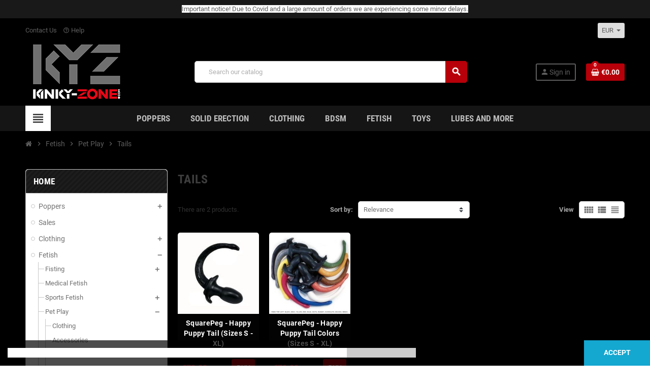

--- FILE ---
content_type: text/html; charset=utf-8
request_url: https://www.kinky-zone.com/162-tails
body_size: 105783
content:
<!-- begin catalog/listing/category.tpl -->
<!doctype html>
<html lang="en">
  <head>
    
      
  <meta charset="utf-8">
  <meta name="theme-color" content="#f9f2e8">


  <meta http-equiv="x-ua-compatible" content="ie=edge">



  <title>Tails</title>
  <meta name="description" content="">
  <meta name="keywords" content="">
        <link rel="canonical" href="https://www.kinky-zone.com/162-tails">
    
                



  <meta name="viewport" content="width=device-width, initial-scale=1, shrink-to-fit=no, maximum-scale=1">



  <link rel="icon" type="image/vnd.microsoft.icon" href="https://www.kinky-zone.com/img/favicon-11.ico?1624185675">
  <link rel="shortcut icon" type="image/x-icon" href="https://www.kinky-zone.com/img/favicon-11.ico?1624185675">



  <link rel="preload" href="https://www.kinky-zone.com/themes/ZOneTheme/assets/fonts/-xPowC.woff2" as="font" type="font/woff2" crossorigin>
<link rel="preload" href="https://www.kinky-zone.com/themes/ZOneTheme/assets/fonts/3-h-59.woff2" as="font" type="font/woff2" crossorigin>
<link rel="preload" href="https://www.kinky-zone.com/themes/ZOneTheme/assets/fonts/SpNAlx.woff" as="font" type="font/woff" crossorigin>
<link rel="preload" href="https://www.kinky-zone.com/themes/ZOneTheme/assets/fonts/aQVDOc.woff" as="font" type="font/woff" crossorigin>
<link rel="preload" href="https://www.kinky-zone.com/themes/ZOneTheme/assets/fonts/3JoW0S.woff" as="font" type="font/woff" crossorigin>
<link rel="preload" href="https://www.kinky-zone.com/themes/ZOneTheme/assets/fonts/3MhMug.woff" as="font" type="font/woff" crossorigin>
<link rel="preload" href="https://www.kinky-zone.com/themes/ZOneTheme/assets/fonts/1-zhYP.woff" as="font" type="font/woff" crossorigin>


    <link rel="stylesheet" href="https://www.kinky-zone.com/themes/ZOneTheme/assets/css/theme.css" type="text/css" media="all">
  <link rel="stylesheet" href="https://www.kinky-zone.com/themes/ZOneTheme/modules/blockreassurance/views/dist/front.css" type="text/css" media="all">
  <link rel="stylesheet" href="https://www.kinky-zone.com/themes/ZOneTheme/modules/ps_facetedsearch/views/dist/front.css" type="text/css" media="all">
  <link rel="stylesheet" href="https://www.kinky-zone.com/themes/ZOneTheme/modules/productcomments/views/css/productcomments.css" type="text/css" media="all">
  <link rel="stylesheet" href="https://www.kinky-zone.com/modules/creditcardofflinepayment/views/css/creditcardofflinepayment_17.css" type="text/css" media="all">
  <link rel="stylesheet" href="https://www.kinky-zone.com/modules/creditcardofflinepayment/views/css/tipso/tipso.css" type="text/css" media="all">
  <link rel="stylesheet" href="https://www.kinky-zone.com/js/jquery/ui/themes/base/minified/jquery-ui.min.css" type="text/css" media="all">
  <link rel="stylesheet" href="https://www.kinky-zone.com/js/jquery/ui/themes/base/minified/jquery.ui.theme.min.css" type="text/css" media="all">
  <link rel="stylesheet" href="https://www.kinky-zone.com/modules/faqs/views/css/myprestamodules_font.css" type="text/css" media="all">
  <link rel="stylesheet" href="https://www.kinky-zone.com/modules/faqs/views/css/footer.css" type="text/css" media="all">
  <link rel="stylesheet" href="https://www.kinky-zone.com/modules/faqs/views/css/faq.css" type="text/css" media="all">
  <link rel="stylesheet" href="https://www.kinky-zone.com/modules/faqs/views/css/faqs_form.css" type="text/css" media="all">
  <link rel="stylesheet" href="https://www.kinky-zone.com/modules/faqs/views/css/codemirror_custom.css" type="text/css" media="all">
  <link rel="stylesheet" href="https://www.kinky-zone.com/themes/ZOneTheme/assets/css/custom.css" type="text/css" media="all">




    <script type="text/javascript">
        var prestashop = {"cart":{"products":[],"totals":{"total":{"type":"total","label":"Total","amount":0,"value":"\u20ac0.00"},"total_including_tax":{"type":"total","label":"Total (tax incl.)","amount":0,"value":"\u20ac0.00"},"total_excluding_tax":{"type":"total","label":"Total (tax excl.)","amount":0,"value":"\u20ac0.00"}},"subtotals":{"products":{"type":"products","label":"Subtotal","amount":0,"value":"\u20ac0.00"},"discounts":null,"shipping":{"type":"shipping","label":"Shipping","amount":0,"value":""},"tax":null},"products_count":0,"summary_string":"0 items","vouchers":{"allowed":1,"added":[]},"discounts":[],"minimalPurchase":0,"minimalPurchaseRequired":""},"currency":{"name":"Euro","iso_code":"EUR","iso_code_num":"978","sign":"\u20ac"},"customer":{"lastname":null,"firstname":null,"email":null,"birthday":null,"newsletter":null,"newsletter_date_add":null,"optin":null,"website":null,"company":null,"siret":null,"ape":null,"is_logged":false,"gender":{"type":null,"name":null},"addresses":[]},"language":{"name":"English (English)","iso_code":"en","locale":"en-US","language_code":"en-us","is_rtl":"0","date_format_lite":"m\/d\/Y","date_format_full":"m\/d\/Y H:i:s","id":1},"page":{"title":"","canonical":"https:\/\/www.kinky-zone.com\/162-tails","meta":{"title":"Tails","description":"","keywords":"","robots":"index"},"page_name":"category","body_classes":{"lang-en":true,"lang-rtl":false,"country-GB":true,"currency-EUR":true,"layout-left-column":true,"page-category":true,"tax-display-disabled":true,"category-id-162":true,"category-Tails":true,"category-id-parent-142":true,"category-depth-level-4":true},"admin_notifications":[]},"shop":{"name":"ADKT Group","logo":"https:\/\/www.kinky-zone.com\/img\/kinky-zonecom-logo-162202850511.jpg","stores_icon":"https:\/\/www.kinky-zone.com\/img\/logo_stores.png","favicon":"https:\/\/www.kinky-zone.com\/img\/favicon-11.ico"},"urls":{"base_url":"https:\/\/www.kinky-zone.com\/","current_url":"https:\/\/www.kinky-zone.com\/162-tails","shop_domain_url":"https:\/\/www.kinky-zone.com","img_ps_url":"https:\/\/www.kinky-zone.com\/img\/","img_cat_url":"https:\/\/www.kinky-zone.com\/img\/c\/","img_lang_url":"https:\/\/www.kinky-zone.com\/img\/l\/","img_prod_url":"https:\/\/www.kinky-zone.com\/img\/p\/","img_manu_url":"https:\/\/www.kinky-zone.com\/img\/m\/","img_sup_url":"https:\/\/www.kinky-zone.com\/img\/su\/","img_ship_url":"https:\/\/www.kinky-zone.com\/img\/s\/","img_store_url":"https:\/\/www.kinky-zone.com\/img\/st\/","img_col_url":"https:\/\/www.kinky-zone.com\/img\/co\/","img_url":"https:\/\/www.kinky-zone.com\/themes\/ZOneTheme\/assets\/img\/","css_url":"https:\/\/www.kinky-zone.com\/themes\/ZOneTheme\/assets\/css\/","js_url":"https:\/\/www.kinky-zone.com\/themes\/ZOneTheme\/assets\/js\/","pic_url":"https:\/\/www.kinky-zone.com\/upload\/","pages":{"address":"https:\/\/www.kinky-zone.com\/address","addresses":"https:\/\/www.kinky-zone.com\/addresses","authentication":"https:\/\/www.kinky-zone.com\/login","cart":"https:\/\/www.kinky-zone.com\/cart","category":"https:\/\/www.kinky-zone.com\/index.php?controller=category","cms":"https:\/\/www.kinky-zone.com\/index.php?controller=cms","contact":"https:\/\/www.kinky-zone.com\/contact-us","discount":"https:\/\/www.kinky-zone.com\/discount","guest_tracking":"https:\/\/www.kinky-zone.com\/guest-tracking","history":"https:\/\/www.kinky-zone.com\/order-history","identity":"https:\/\/www.kinky-zone.com\/identity","index":"https:\/\/www.kinky-zone.com\/","my_account":"https:\/\/www.kinky-zone.com\/my-account","order_confirmation":"https:\/\/www.kinky-zone.com\/order-confirmation","order_detail":"https:\/\/www.kinky-zone.com\/index.php?controller=order-detail","order_follow":"https:\/\/www.kinky-zone.com\/order-follow","order":"https:\/\/www.kinky-zone.com\/order","order_return":"https:\/\/www.kinky-zone.com\/index.php?controller=order-return","order_slip":"https:\/\/www.kinky-zone.com\/credit-slip","pagenotfound":"https:\/\/www.kinky-zone.com\/page-not-found","password":"https:\/\/www.kinky-zone.com\/password-recovery","pdf_invoice":"https:\/\/www.kinky-zone.com\/index.php?controller=pdf-invoice","pdf_order_return":"https:\/\/www.kinky-zone.com\/index.php?controller=pdf-order-return","pdf_order_slip":"https:\/\/www.kinky-zone.com\/index.php?controller=pdf-order-slip","prices_drop":"https:\/\/www.kinky-zone.com\/prices-drop","product":"https:\/\/www.kinky-zone.com\/index.php?controller=product","search":"https:\/\/www.kinky-zone.com\/search","sitemap":"https:\/\/www.kinky-zone.com\/sitemap","stores":"https:\/\/www.kinky-zone.com\/stores","supplier":"https:\/\/www.kinky-zone.com\/supplier","register":"https:\/\/www.kinky-zone.com\/login?create_account=1","order_login":"https:\/\/www.kinky-zone.com\/order?login=1"},"alternative_langs":[],"theme_assets":"\/themes\/ZOneTheme\/assets\/","actions":{"logout":"https:\/\/www.kinky-zone.com\/?mylogout="},"no_picture_image":{"bySize":{"cart_default":{"url":"https:\/\/www.kinky-zone.com\/img\/p\/en-default-cart_default.jpg","width":90,"height":90},"small_default":{"url":"https:\/\/www.kinky-zone.com\/img\/p\/en-default-small_default.jpg","width":90,"height":90},"home_default":{"url":"https:\/\/www.kinky-zone.com\/img\/p\/en-default-home_default.jpg","width":280,"height":280},"medium_default":{"url":"https:\/\/www.kinky-zone.com\/img\/p\/en-default-medium_default.jpg","width":400,"height":400},"large_default":{"url":"https:\/\/www.kinky-zone.com\/img\/p\/en-default-large_default.jpg","width":800,"height":800}},"small":{"url":"https:\/\/www.kinky-zone.com\/img\/p\/en-default-cart_default.jpg","width":90,"height":90},"medium":{"url":"https:\/\/www.kinky-zone.com\/img\/p\/en-default-home_default.jpg","width":280,"height":280},"large":{"url":"https:\/\/www.kinky-zone.com\/img\/p\/en-default-large_default.jpg","width":800,"height":800},"legend":""}},"configuration":{"display_taxes_label":false,"display_prices_tax_incl":true,"is_catalog":false,"show_prices":true,"opt_in":{"partner":true},"quantity_discount":{"type":"discount","label":"Unit discount"},"voucher_enabled":1,"return_enabled":0},"field_required":[],"breadcrumb":{"links":[{"title":"Home","url":"https:\/\/www.kinky-zone.com\/"},{"title":"Fetish","url":"https:\/\/www.kinky-zone.com\/119-fetish"},{"title":"Pet Play","url":"https:\/\/www.kinky-zone.com\/142-pet-play"},{"title":"Tails","url":"https:\/\/www.kinky-zone.com\/162-tails"}],"count":4},"link":{"protocol_link":"https:\/\/","protocol_content":"https:\/\/"},"time":1769762309,"static_token":"75ffd39eb6a90ce32214d37c327f7188","token":"1afcf45b8e5bb62e5bd28021678ec6e7","debug":true};
        var psemailsubscription_subscription = "https:\/\/www.kinky-zone.com\/module\/ps_emailsubscription\/subscription";
        var psr_icon_color = "#F19D76";
        var varGetFinalDateController = "https:\/\/www.kinky-zone.com\/module\/zonethememanager\/getFinalDate";
        var varGetFinalDateMiniatureController = "https:\/\/www.kinky-zone.com\/module\/zonethememanager\/getFinalDateMiniature";
        var varPSAjaxCart = 1;
        var varProductCommentGradeController = "https:\/\/www.kinky-zone.com\/module\/zonethememanager\/CommentGrade";
      </script>





  <!-- emarketing start -->



<!-- emarketing end -->
<!-- begin module:zonecolorsfonts/views/templates/hook/zonecolorsfonts.tpl -->
<!-- begin /home/addkt/public_html/themes/ZOneTheme/modules/zonecolorsfonts/views/templates/hook/zonecolorsfonts.tpl -->

<style type="text/css">pre, .form-control, .form-control:focus, .input-group-text, .custom-select, .custom-file-label, .custom-file-label:after, body, .btn-teriary, .btn.btn-teriary, .ui-autocomplete.ui-menu .ui-menu-item a, .dropdown select, .dropdown-item, .anav-top, .aone-popupnewsletter {color: #727272} select.form-control:focus::-ms-value, .custom-select:focus::-ms-value {color: #727272} h1, h2, h3, h4, h5, h6, .h1, .h2, .h3, .h4, .h5, .h6, .title-block, .column-title, .typo .column-title, .column-title a, .typo .column-title a, .page-heading, .page-subheading, .nav-tabs .nav-item .nav-link.active:focus, .nav-tabs .nav-item .nav-link.active:hover, .aone-tabs .dot-line-tabs .dot-line, label, .label, .nav-item .nav-link, .nav-item .nav-link.active, .product-name, .product-accordions .panel .panel-heading .panel-title a, .anav-top .amenu-link, #footer .footer-main .h4, .banner1 span:not(.btn) {color: #a5a5a5} a, .btn-outline-primary, .btn-outline-primary.disabled, .btn-outline-primary:disabled, .btn-link, .page-link, .text-primary, .products-selection .total-products p, .products-selection .products-sort-order .product-display .display-select .selected, #header .left-nav-trigger .left-nav-icon, #footer .footer-about-us .fa, #footer .footer-about-us .material-icons, .feature .material-icons, .feature .fa, .feature2 a:hover {color: #2f2f2f} .btn-primary, .btn-primary.disabled, .btn-primary:disabled, .btn-outline-primary:hover, .btn-outline-primary:not(:disabled):not(.disabled):active, .btn-outline-primary:not(:disabled):not(.disabled).active, .show > .btn-outline-primary.dropdown-toggle, .nav-pills .nav-link.active, .nav-pills .show > .nav-link, .page-item.active .page-link, .badge-primary, .progress-bar, .list-group-item.active, .bg-primary, .btn.btn-primary, .btn.btn-primary.disabled, .btn.btn-primary:disabled, .group-span-filestyle .btn-default, .group-span-filestyle .bootstrap-touchspin .btn-touchspin, .bootstrap-touchspin .group-span-filestyle .btn-touchspin, .pagination .page-list .current a, .add-to-cart, .add-to-cart.disabled, .add-to-cart:disabled, .sidebar-currency .currency-list .current .dropdown-item, .sidebar-language .language-list .current .dropdown-item, .pace .pace-progress, .pace-bounce .pace-activity, #header .mobile-header-version .mobile-menu-icon, .banner3:hover, #product-comments-list-pagination ul li.active span {background-color: #2f2f2f} .btn-primary, .btn-primary.disabled, .btn-primary:disabled, .btn-outline-primary, .btn-outline-primary:hover, .btn-outline-primary:not(:disabled):not(.disabled):active, .btn-outline-primary:not(:disabled):not(.disabled).active, .show > .btn-outline-primary.dropdown-toggle, .page-item.active .page-link, .list-group-item.active, .border-primary, .product-combinations .combination-item.active .switch-cbnt, .product-swatches .swatches-list > li.selected > span, .pace .pace-activity {border-color: #2f2f2f} .btn-primary:hover, .btn-primary:focus, .btn.btn-primary:hover, .btn-primary:not(:disabled):not(.disabled):active, .btn-primary:not(:disabled):not(.disabled).active, .btn.btn-primary:not(:disabled):not(.disabled):active, .btn.btn-primary:not(:disabled):not(.disabled).active, .add-to-cart:hover, .add-to-cart:not(:disabled):not(.disabled):active, .add-to-cart:not(:disabled):not(.disabled).active {background-color: #151515} a:hover, .btn-link:hover, .page-link:hover, .btn-teriary:hover, .btn.btn-teriary:hover, .ui-autocomplete.ui-menu .ui-menu-item .ui-state-focus, .ui-autocomplete.ui-menu .ui-menu-item .ui-state-hover, .dropdown .expand-more:hover, .dropdown a.expand-more:hover, .dropdown-item:hover, .dropdown-item:focus, .checkout-step-order .step-part .edit, .checkout-step-order .step-part.current .part-icon, .checkout-step-order .step-part.current.reachable.complete .part-icon, .page-my-account #content .links a:hover, .active-filters .filter-block .material-icons, .product-price, .price-total, .product-name a:hover, a.product-name:hover, .product-list .product-miniature .grid-hover-btn a, .main-product-details .product-cover .layer .zoom-in, #product-modal .arrows, .cart-items-review .product-line-grid .product-prices .qty, .st-menu-close:hover, .aone-slideshow .nivoSlider .nivo-directionNav .nivo-prevNav, .aone-slideshow .nivoSlider .nivo-directionNav .nivo-nextNav, #header .left-nav-trigger .left-nav-icon:hover, .feature a:hover, .feature2 .material-icons, .feature2 .fa, .icon-link:hover {color: #c3000a} .custom-checkbox input[type="checkbox"]:hover + .check-shape, .custom-radio input[type="radio"]:hover + .check-shape, .custom-checkbox input[type="checkbox"]:checked + .check-shape, .custom-radio input[type="radio"]:checked + .check-shape, .custom-checkbox .check-shape.color .check-circle, .custom-radio .check-shape.color .check-circle, .category-tree > ul > li > a:hover:before, .main-product-details .product-images li.thumb-container .thumb.selected, .product-swatches .swatches-list > li.selected > span.color .check-circle, #product-modal .product-images img.selected, .anav-top .acategory-content .category-subs li a:hover:before, .aone-slideshow .nivoSlider .nivo-controlNav a.active, .banner2 a:before {border-color: #c3000a} .custom-checkbox input[type="checkbox"]:checked + .check-shape, .custom-radio input[type="radio"]:checked + .check-shape, .modal .modal-header .close:hover, .category-tree > ul > li > a:hover:before, .discount-percentage, .discount-amount, .product-flags .product-flag.discount span, .product-flags .product-flag.on-sale span, .add-to-cart.added:after, .main-product-details .scroll-box-arrows .left, .main-product-details .scroll-box-arrows .right, .cart-preview .cart-header .cart-products-count, .slick-prev, .slick-next, .slick-dots li button, .anav-top .amenu-link > sup, .anav-top .acategory-content .category-subs li a:hover:before, .aone-slideshow .nivoSlider .nivo-controlNav a, .aone-popupnewsletter button.close, #header .sticky-icon-cart .cart-products-count, #scrollTopButton .scroll-button, .typoImageSlider .scrollArrows .left, .typoImageSlider .scrollArrows .right {background-color: #c3000a} .ui-autocomplete.ui-widget-content, .dropdown-item:hover, .dropdown-item:focus, .pagination .page-list a:hover, .manufacturer-list .brand .brand-name, .product-list .grid .product-miniature .product-name, .main-product-details .product-pack .pack-product-items, .product-combinations .combination-item .switch-cbnt, .product-swatches .swatches-list > li > span, .product-quantity-touchspin .input-group .input-group-btn > .btn, .cart-summary .cart-detailed-actions, .quickview .modal-footer, #product .blockreassurance-product, .footer-right .block-newsletter .form-control, #blockcart-modal .cart-content .cart-prices, .cart-preview .cart-title, .cart-preview .cart-bottom, .currency-selector .dropdown-current, .language-selector .dropdown-current, .sidebar-account, .sidebar-header-phone, .st-menu-title, #mobile-amegamenu, .aone-featuredcategories .category-block .category-name, #header .header-bottom {background-color: #dedede} #header {background-color: #000000} .header-banner, .header-nav, .main-header, .checkout-header-right {color: #5d5d5d} .header-banner a:hover, .header-nav a:not(.dropdown-item):hover, .main-header a:not(.dropdown-item):hover, .header-nav .dropdown .expand-more:hover, .checkout-header-right a:not(.dropdown-item):hover {color: #5d5d5d} #header .header-bottom, #mobile-amegamenu {background-color: #151515} .anav-top .amenu-link {color: #bbbbbb} .anav-mobile .amenu-link .mobile-toggle-plus .caret-down-icon {border-top-color: #bbbbbb} .anav-mobile .amenu-link .mobile-toggle-plus .caret-down-icon {border-bottom-color: #bbbbbb} .anav-top .amenu-item:hover .amenu-link, .anav-top .amenu-link:hover {color: #bbbbbb} .anav-top .adropdown {color: #5d5d5d} .anav-top .acategory-content .category-subs li a:before {border-color: #5d5d5d} .anav-top .acategory-content .category-title, .anav-top .aproduct-content .product-name, .anav-top .amanufacturer-content .brand-name {color: #3d3d3d} .anav-top .adropdown a:hover, .anav-top .acategory-content .category-title a:hover, .anav-top .aproduct-content .product-name a:hover, .anav-top .amanufacturer-content .brand-name a:hover {color: #bbbbbb} .anav-top .acategory-content .category-subs li a:hover:before {border-color: #bbbbbb} .anav-top .acategory-content .category-subs li a:hover:before {background-color: #bbbbbb} .breadcrumb-wrapper {background-color: #000000} .breadcrumb-wrapper .breadcrumb, .breadcrumb-wrapper .breadcrumb a {color: #5d5d5d} #footer {background-color: #2d2d2d} #footer, #footer .label, #footer label {color: #ffffff} #footer .footer-main .h4, #footer .footer-about-us .fa, #footer .footer-about-us .material-icons {color: #ffffff} #footer a:hover {color: #3b3b3b} #footer .footer-bottom {background-color: #000000} #wrapper {background-color: #000000} .icon-link:hover, .checkout-step-order .step-part .edit, .active-filters .filter-block .material-icons, .product-list .product-miniature .grid-hover-btn a, .main-product-details .product-cover .layer .zoom-in, #product-modal .arrows, .st-menu-close:hover, .aone-slideshow .nivoSlider .nivo-directionNav .nivo-prevNav, .aone-slideshow .nivoSlider .nivo-directionNav .nivo-nextNav {color: #dc0019} .modal .modal-header .close:hover, .add-to-cart.added:after, .main-product-details .scroll-box-arrows .left, .main-product-details .scroll-box-arrows .right, .slick-prev, .slick-next, .slick-dots li button, .aone-slideshow .nivoSlider .nivo-controlNav a, .aone-popupnewsletter button.close, #scrollTopButton .scroll-button, .typoImageSlider .scrollArrows .left, .typoImageSlider .scrollArrows .right {background-color: #dc0019} .aone-slideshow .nivoSlider .nivo-controlNav a.active {border-color: #dc0019} .btn-primary, .btn-primary.disabled, .btn-primary:disabled, .btn.btn-primary, .btn.btn-primary.disabled, .btn.btn-primary:disabled, .add-to-cart, .add-to-cart.disabled, .add-to-cart:disabled, #header .mobile-header-version .mobile-menu-icon {background-color: #b70009} .btn-primary, .btn-primary.disabled, .btn-primary:disabled {border-color: #b70009} .btn-primary:hover, .btn-primary:focus, .btn.btn-primary:hover, .btn-primary:not(:disabled):not(.disabled):active, .btn-primary:not(:disabled):not(.disabled).active, .btn.btn-primary:not(:disabled):not(.disabled):active, .btn.btn-primary:not(:disabled):not(.disabled).active, .add-to-cart:hover, .add-to-cart:not(:disabled):not(.disabled):active, .add-to-cart:not(:disabled):not(.disabled).active {background-color: #840006} h1, h2, h3, h4, h5, h6, .h1, .h2, .h3, .h4, .h5, .h6, .title-block, .column-title, .typo .column-title, .column-title a, .typo .column-title a, .page-heading, .page-subheading, .nav-tabs .nav-item .nav-link.active:focus, .nav-tabs .nav-item .nav-link.active:hover, .nav-item .nav-link, .nav-item .nav-link.active, .product-accordions .panel .panel-heading .panel-title a, .banner1 span:not(.btn) {color: #3d3d3d} .background-for-title .title-block, .background-for-title .column-title, .background-for-title .typo .column-title, .background-for-title .aone-tabs .nav-tabs, .background-for-title .product-accordions .panel .panel-heading, .background-for-title .product-tabs .nav-tabs .nav-item .nav-link, .background-for-title .st-menu-title, .background-for-title .cart-preview .cart-title {background-color: #111111} .background-for-title .title-block, .background-for-title .column-title, .background-for-title .column-title a, .background-for-title .typo .column-title, .background-for-title .aone-tabs .nav-tabs .nav-item .nav-link, .background-for-title .product-tabs .nav-tabs .nav-item .nav-link, .background-for-title .product-accordions .panel .panel-heading a, .background-for-title .st-menu-title, .background-for-title .cart-preview .cart-title {color: #ffffff} .product-style, .cart-preview .cart-items, .column-block .product-list-margin, .anav-top .aproduct-content .product-container, .aone-slideshow .slide-products-related .slide-products-related-list {background-color: #030303} .product-name {color: #ffffff} .product-name a:hover, a.product-name:hover {color: #3b3b3b} .product-list .grid .product-miniature .product-name {background-color: #030303} .product-price, .price-total {color: #bc0015} </style>

<!-- end /home/addkt/public_html/themes/ZOneTheme/modules/zonecolorsfonts/views/templates/hook/zonecolorsfonts.tpl -->
<!-- end module:zonecolorsfonts/views/templates/hook/zonecolorsfonts.tpl -->

<!-- begin module:zonethememanager/views/templates/hook/zonethememanager_header.tpl -->
<!-- begin /home/addkt/public_html/themes/ZOneTheme/modules/zonethememanager/views/templates/hook/zonethememanager_header.tpl -->
<!-- end /home/addkt/public_html/themes/ZOneTheme/modules/zonethememanager/views/templates/hook/zonethememanager_header.tpl -->
<!-- end module:zonethememanager/views/templates/hook/zonethememanager_header.tpl -->




    
  </head>

  <body id="category" class="lang-en country-gb currency-eur layout-left-column page-category tax-display-disabled category-id-162 category-tails category-id-parent-142 category-depth-level-4 background-for-title pace-running st-wrapper">

    
      
    

    
        <div class="st-menu st-effect-left" data-st-menu>
    <div class="st-menu-close d-flex" data-close-st-menu><i class="material-icons">close</i></div>
    <div class="st-menu-title h4">
      Menu
    </div>

          
<!-- begin module:zonethememanager/views/templates/hook/zonethememanager_sidebar_navigation.tpl -->
<!-- begin /home/addkt/public_html/themes/ZOneTheme/modules/zonethememanager/views/templates/hook/zonethememanager_sidebar_navigation.tpl -->
<div class="js-sidebar-category-tree sidebar-menu" data-categorytree-controller="https://www.kinky-zone.com/module/zonethememanager/categoryTree">
  <div class="waiting-load-categories"></div>
</div>
<!-- end /home/addkt/public_html/themes/ZOneTheme/modules/zonethememanager/views/templates/hook/zonethememanager_sidebar_navigation.tpl -->
<!-- end module:zonethememanager/views/templates/hook/zonethememanager_sidebar_navigation.tpl -->

    
    <div id="js-header-phone-sidebar" class="sidebar-header-phone js-hidden"></div>
    <div id="js-account-sidebar" class="sidebar-account text-center user-info js-hidden"></div>
    <div id="js-language-sidebar" class="sidebar-language js-hidden"></div>
    <div id="js-left-currency-sidebar" class="sidebar-currency js-hidden"></div>
  </div>
    

    <main id="page" class="st-pusher ">

      
              

      <header id="header">
        
          
  <!-- desktop header -->
  <div class="desktop-header-version">
    
      <div class="header-banner clearfix">
        
<!-- begin module:zonethememanager/views/templates/hook/zonethememanager_banner.tpl -->
<!-- begin /home/addkt/public_html/themes/ZOneTheme/modules/zonethememanager/views/templates/hook/zonethememanager_banner.tpl -->
<div class="header-event-banner" style="background-color: #191919;">
  <div class="container">
    <div class="header-event-banner-wrapper">
      <p><span style="background-color: #ffffff;">Important notice! Due to Covid and a large amount of orders we are experiencing some minor delays.</span></p>
    </div>
  </div>
</div>

<!-- end /home/addkt/public_html/themes/ZOneTheme/modules/zonethememanager/views/templates/hook/zonethememanager_banner.tpl -->
<!-- end module:zonethememanager/views/templates/hook/zonethememanager_banner.tpl -->

      </div>
    

    
      <div class="header-nav clearfix">
        <div class="container">
          <div class="header-nav-wrapper d-flex align-items-center justify-content-between">
            <div class="left-nav d-flex">
              
<!-- begin module:zonethememanager/views/templates/hook/zonethememanager_nav1.tpl -->
<!-- begin /home/addkt/public_html/themes/ZOneTheme/modules/zonethememanager/views/templates/hook/zonethememanager_nav1.tpl -->
<div class="header-phone js-header-phone-source">
	<ul>
<li><a href="contact-us">Contact Us</a></li>
<li><a href="faqs"><i class="material-icons">help_outline</i> Help</a></li>
</ul>
</div>
<!-- end /home/addkt/public_html/themes/ZOneTheme/modules/zonethememanager/views/templates/hook/zonethememanager_nav1.tpl -->
<!-- end module:zonethememanager/views/templates/hook/zonethememanager_nav1.tpl -->

            </div>
            <div class="right-nav d-flex">
              
<!-- begin module:ps_currencyselector/ps_currencyselector.tpl -->
<!-- begin /home/addkt/public_html/themes/ZOneTheme/modules/ps_currencyselector/ps_currencyselector.tpl -->
<div class="currency-selector-wrapper">
  <div class="currency-selector dropdown js-dropdown">
    <div class="desktop-dropdown">
      <span id="currency-selector-label">Currency:</span>
      <button class="btn-unstyle dropdown-current expand-more" data-toggle="dropdown" data-offset="0,2px" aria-haspopup="true" aria-expanded="false" aria-label="Currency dropdown">
        <span>EUR</span>
        <span class="dropdown-icon"><span class="expand-icon"></span></span>
      </button>
      <div class="dropdown-menu js-currency-source" aria-labelledby="currency-selector-label">
        <ul class="currency-list">
                      <li >
              <a title="Australian Dollar" rel="nofollow" href="https://www.kinky-zone.com/162-tails?SubmitCurrency=1&amp;id_currency=6" class="dropdown-item">
                AUD <span class="c-sign">AUD$</span>
              </a>
            </li>
                      <li >
              <a title="Canadian Dollar" rel="nofollow" href="https://www.kinky-zone.com/162-tails?SubmitCurrency=1&amp;id_currency=4" class="dropdown-item">
                CAD <span class="c-sign">CAD$</span>
              </a>
            </li>
                      <li >
              <a title="Swiss Franc" rel="nofollow" href="https://www.kinky-zone.com/162-tails?SubmitCurrency=1&amp;id_currency=3" class="dropdown-item">
                CHF <span class="c-sign">CHF</span>
              </a>
            </li>
                      <li  class="current" >
              <a title="Euro" rel="nofollow" href="https://www.kinky-zone.com/162-tails?SubmitCurrency=1&amp;id_currency=2" class="dropdown-item">
                EUR <span class="c-sign">€</span>
              </a>
            </li>
                      <li >
              <a title="British Pound" rel="nofollow" href="https://www.kinky-zone.com/162-tails?SubmitCurrency=1&amp;id_currency=1" class="dropdown-item">
                GBP <span class="c-sign">£</span>
              </a>
            </li>
                      <li >
              <a title="US Dollar" rel="nofollow" href="https://www.kinky-zone.com/162-tails?SubmitCurrency=1&amp;id_currency=5" class="dropdown-item">
                USD <span class="c-sign">$</span>
              </a>
            </li>
                  </ul>
      </div>
    </div>
  </div>
</div><!-- end /home/addkt/public_html/themes/ZOneTheme/modules/ps_currencyselector/ps_currencyselector.tpl -->
<!-- end module:ps_currencyselector/ps_currencyselector.tpl -->

            </div>
          </div>
        </div>
      </div>
    

    
      <div class="main-header clearfix">
        <div class="container">
          <div class="header-wrapper d-flex align-items-center">

            
              <div class="header-logo">
                <a href="https://www.kinky-zone.com/" title="ADKT Group">
                                      <img class="logo" src="https://www.kinky-zone.com/img/kinky-zonecom-logo-162202850511.jpg" alt="ADKT Group" width="200" height="115">
                                  </a>
              </div>
            

            
              <div class="header-right">
                <div class="display-top align-items-center d-flex flex-wrap flex-lg-nowrap justify-content-end">
                  
<!-- begin module:ps_searchbar/ps_searchbar.tpl -->
<!-- begin /home/addkt/public_html/themes/ZOneTheme/modules/ps_searchbar/ps_searchbar.tpl --><!-- Block search module TOP -->
<div class="searchbar-wrapper">
  <div id="search_widget" class="js-search-source" data-search-controller-url="//www.kinky-zone.com/search">
    <div class="search-widget ui-front">
      <form method="get" action="//www.kinky-zone.com/search">
        <input type="hidden" name="controller" value="search">
        <input class="form-control" type="text" name="s" value="" placeholder="Search our catalog" aria-label="Search">
        <button type="submit" class="btn-primary">
          <i class="material-icons search">search</i>
        </button>
      </form>
    </div>
  </div>
</div>
<!-- /Block search module TOP -->
<!-- end /home/addkt/public_html/themes/ZOneTheme/modules/ps_searchbar/ps_searchbar.tpl -->
<!-- end module:ps_searchbar/ps_searchbar.tpl -->

<!-- begin module:ps_customersignin/ps_customersignin.tpl -->
<!-- begin /home/addkt/public_html/themes/ZOneTheme/modules/ps_customersignin/ps_customersignin.tpl --><div class="customer-signin-module">
  <div class="user-info">
          <div class="js-account-source">
        <ul>
          <li>
            <div class="account-link">
              <a
                href="https://www.kinky-zone.com/my-account"
                title="Log in to your customer account"
                rel="nofollow"
              >
                <i class="material-icons">person</i><span>Sign in</span>
              </a>
            </div>
          </li>
        </ul>
      </div>
      </div>
</div><!-- end /home/addkt/public_html/themes/ZOneTheme/modules/ps_customersignin/ps_customersignin.tpl -->
<!-- end module:ps_customersignin/ps_customersignin.tpl -->

<!-- begin module:ps_shoppingcart/ps_shoppingcart.tpl -->
<!-- begin /home/addkt/public_html/themes/ZOneTheme/modules/ps_shoppingcart/ps_shoppingcart.tpl --><div class="shopping-cart-module">
  <div class="blockcart cart-preview" data-refresh-url="//www.kinky-zone.com/module/ps_shoppingcart/ajax" data-sidebar-cart-trigger>
    <ul class="cart-header">
      <li data-header-cart-source>
        <a rel="nofollow" href="//www.kinky-zone.com/cart?action=show" class="cart-link btn-primary">
          <span class="cart-design"><i class="fa fa-shopping-basket" aria-hidden="true"></i><span class="cart-products-count">0</span></span>
          <span class="cart-total-value">€0.00</span>
        </a>
      </li>
    </ul>

          <!-- begin /home/addkt/public_html/themes/ZOneTheme/modules/ps_shoppingcart/ps_shoppingcart-dropdown.tpl --><div class="cart-dropdown" data-shopping-cart-source>
  <div class="cart-dropdown-wrapper">
    <div class="cart-title h4">Shopping Cart</div>
          <div class="no-items">
        There are no more items in your cart
      </div>
      </div>
  <div class="js-cart-update-quantity page-loading-overlay cart-overview-loading">
    <div class="page-loading-backdrop d-flex align-items-center justify-content-center">
      <span class="uil-spin-css"><span><span></span></span><span><span></span></span><span><span></span></span><span><span></span></span><span><span></span></span><span><span></span></span><span><span></span></span><span><span></span></span></span>
    </div>
  </div>
</div>
<!-- end /home/addkt/public_html/themes/ZOneTheme/modules/ps_shoppingcart/ps_shoppingcart-dropdown.tpl -->      </div>
</div>
<!-- end /home/addkt/public_html/themes/ZOneTheme/modules/ps_shoppingcart/ps_shoppingcart.tpl -->
<!-- end module:ps_shoppingcart/ps_shoppingcart.tpl -->

                </div>
              </div>
            

          </div>
        </div>
      </div>
    

    
      <div class="header-bottom clearfix">
        <div class="header-main-menu" id="header-main-menu" data-sticky-menu>
          <div class="container">
            <div class="header-main-menu-wrapper">
                              <div class="left-nav-trigger" data-left-nav-trigger>
                  <div class="left-nav-icon d-flex align-items-center justify-content-center">
                    <i class="material-icons">view_headline</i>
                  </div>
                </div>
                            <div class="sticky-icon-cart" data-sticky-cart data-sidebar-cart-trigger></div>
              
<!-- begin module:zonemegamenu/views/templates/hook/zonemegamenu.tpl -->
<!-- begin /home/addkt/public_html/themes/ZOneTheme/modules/zonemegamenu/views/templates/hook/zonemegamenu.tpl -->
  <div id="amegamenu" class="">
    <ul class="anav-top js-ajax-mega-menu" data-ajax-dropdown-controller="https://www.kinky-zone.com/module/zonemegamenu/menuDropdownContent">
              <li class="amenu-item mm132 plex ">
          <a href="https://www.kinky-zone.com/3-poppers" class="amenu-link" >                        <span>Poppers</span>
                      </a>
                      <div class="adropdown adrd5">
              <div class="js-dropdown-content" data-menu-id="132"></div>
            </div>
                  </li>
              <li class="amenu-item mm133 plex ">
          <a href="https://www.kinky-zone.com/117-erection-products" class="amenu-link" >                        <span>Solid Erection</span>
                      </a>
                      <div class="adropdown adrd2">
              <div class="js-dropdown-content" data-menu-id="133"></div>
            </div>
                  </li>
              <li class="amenu-item mm134 plex ">
          <a href="https://www.kinky-zone.com/61-clothes" class="amenu-link" >                        <span>Clothing</span>
                      </a>
                      <div class="adropdown adrd5">
              <div class="js-dropdown-content" data-menu-id="134"></div>
            </div>
                  </li>
              <li class="amenu-item mm135 plex ">
          <a href="https://www.kinky-zone.com/120-bdsm" class="amenu-link" >                        <span>BDSM</span>
                      </a>
                      <div class="adropdown adrd5">
              <div class="js-dropdown-content" data-menu-id="135"></div>
            </div>
                  </li>
              <li class="amenu-item mm136 plex ">
          <a href="https://www.kinky-zone.com/119-fetish" class="amenu-link" >                        <span>Fetish</span>
                      </a>
                      <div class="adropdown adrd5">
              <div class="js-dropdown-content" data-menu-id="136"></div>
            </div>
                  </li>
              <li class="amenu-item mm137 plex ">
          <a href="https://www.kinky-zone.com/121-toys" class="amenu-link" >                        <span>Toys</span>
                      </a>
                      <div class="adropdown adrd5">
              <div class="js-dropdown-content" data-menu-id="137"></div>
            </div>
                  </li>
              <li class="amenu-item mm138 plex ">
          <a href="https://www.kinky-zone.com/113-lubes" class="amenu-link" >                        <span>Lubes and More</span>
                      </a>
                      <div class="adropdown adrd5">
              <div class="js-dropdown-content" data-menu-id="138"></div>
            </div>
                  </li>
          </ul>
  </div>
<!-- end /home/addkt/public_html/themes/ZOneTheme/modules/zonemegamenu/views/templates/hook/zonemegamenu.tpl -->
<!-- end module:zonemegamenu/views/templates/hook/zonemegamenu.tpl -->

            </div>
          </div>
        </div>
      </div>
    
  </div>



        
      </header>

      <section id="wrapper">

        
          
<nav class="breadcrumb-wrapper ">
  <div class="container">
    <ol class="breadcrumb" data-depth="4" itemscope itemtype="https://schema.org/BreadcrumbList">
              
                      <li class="breadcrumb-item" itemprop="itemListElement" itemscope itemtype="https://schema.org/ListItem">
                                            <a itemprop="item" href="https://www.kinky-zone.com/" class="item-name">
                                      <i class="fa fa-home home" aria-hidden="true"></i>
                                      <span itemprop="name">Home</span>
                </a>
                            <meta itemprop="position" content="1">
            </li>
                  
              
                      <li class="breadcrumb-item" itemprop="itemListElement" itemscope itemtype="https://schema.org/ListItem">
                              <span class="separator material-icons">chevron_right</span>
                                            <a itemprop="item" href="https://www.kinky-zone.com/119-fetish" class="item-name">
                                      <span itemprop="name">Fetish</span>
                </a>
                            <meta itemprop="position" content="2">
            </li>
                  
              
                      <li class="breadcrumb-item" itemprop="itemListElement" itemscope itemtype="https://schema.org/ListItem">
                              <span class="separator material-icons">chevron_right</span>
                                            <a itemprop="item" href="https://www.kinky-zone.com/142-pet-play" class="item-name">
                                      <span itemprop="name">Pet Play</span>
                </a>
                            <meta itemprop="position" content="3">
            </li>
                  
              
                      <li class="breadcrumb-item" itemprop="itemListElement" itemscope itemtype="https://schema.org/ListItem">
                              <span class="separator material-icons">chevron_right</span>
                                            <span itemprop="name" class="item-name">Tails</span>
                            <meta itemprop="position" content="4">
            </li>
                  
          </ol>
  </div>
</nav>
        

        
          
<aside id="notifications">
  <div class="container">
    
    
    
      </div>
</aside>
        

        

        

        
          <div class="main-content">
            <div class="container">
              <div class="row ">

                
                  <div id="left-column" class="sidebar-column col-12 col-md-4 col-lg-3">
                    <div class="column-wrapper">
                      
<!-- begin module:ps_categorytree/views/templates/hook/ps_categorytree.tpl -->
<!-- begin /home/addkt/public_html/themes/ZOneTheme/modules/ps_categorytree/views/templates/hook/ps_categorytree.tpl -->


<div class="left-categories column-block md-bottom">
  <p class="column-title">Home</p>
  <div class="category-tree js-category-tree">
    
  <ul><li data-depth="0"><a href="https://www.kinky-zone.com/3-poppers" title="Poppers" data-category-id="3"><span>Poppers</span></a><div class="collapse-icons" data-toggle="collapse" data-target="#exCollapsingNavbar3"><i class="material-icons add"></i><i class="material-icons remove"></i></div><div class="category-sub-menu collapse" id="exCollapsingNavbar3">
  <ul><li data-depth="1"><a href="https://www.kinky-zone.com/183-volume-discount" title="Volume Discount" data-category-id="183"><span>Volume Discount</span></a></li><li data-depth="1"><a href="https://www.kinky-zone.com/184-hexyl-nitrites" title="Hexyl Nitrites" data-category-id="184"><span>Hexyl Nitrites</span></a></li><li data-depth="1"><a href="https://www.kinky-zone.com/182-amyl-nitrites" title="Amyl Nitrites" data-category-id="182"><span>Amyl Nitrites</span></a></li><li data-depth="1"><a href="https://www.kinky-zone.com/185-isopropyl-nitrites" title="Isopropyl Nitrites" data-category-id="185"><span>Isopropyl Nitrites</span></a></li><li data-depth="1"><a href="https://www.kinky-zone.com/187-mix-nitrites" title="Mix Nitrites" data-category-id="187"><span>Mix Nitrites</span></a></li><li data-depth="1"><a href="https://www.kinky-zone.com/9-pentyl-nitrites" title="Pentyl Nitrites" data-category-id="9"><span>Pentyl Nitrites</span></a></li><li data-depth="1"><a href="https://www.kinky-zone.com/4-small-bottles" title="Small Bottles" data-category-id="4"><span>Small Bottles</span></a></li><li data-depth="1"><a href="https://www.kinky-zone.com/186-medium-bottles" title="Medium Bottles" data-category-id="186"><span>Medium Bottles</span></a></li><li data-depth="1"><a href="https://www.kinky-zone.com/5-big-bottles" title="Big Bottles" data-category-id="5"><span>Big Bottles</span></a></li><li data-depth="1"><a href="https://www.kinky-zone.com/7-inhalers" title="Inhalers" data-category-id="7"><span>Inhalers</span></a></li><li data-depth="1"><a href="https://www.kinky-zone.com/8-packs-poppers" title="Poppers Packs" data-category-id="8"><span>Poppers Packs</span></a></li><li data-depth="1"><a href="https://www.kinky-zone.com/6-poppers-accessories" title="Poppers Accessories" data-category-id="6"><span>Poppers Accessories</span></a></li></ul></div></li><li data-depth="0"><a href="https://www.kinky-zone.com/118-sales" title="Sales" data-category-id="118"><span>Sales</span></a></li><li data-depth="0"><a href="https://www.kinky-zone.com/61-clothes" title="Clothing" data-category-id="61"><span>Clothing</span></a><div class="collapse-icons" data-toggle="collapse" data-target="#exCollapsingNavbar61"><i class="material-icons add"></i><i class="material-icons remove"></i></div><div class="category-sub-menu collapse" id="exCollapsingNavbar61">
  <ul><li data-depth="1"><a href="https://www.kinky-zone.com/130-textile" title="Textile" data-category-id="130"><span>Textile</span></a><div class="collapse-icons" data-toggle="collapse" data-target="#exCollapsingNavbar130"><i class="material-icons add"></i><i class="material-icons remove"></i></div><div class="category-sub-menu collapse" id="exCollapsingNavbar130">
  <ul><li data-depth="2"><a href="https://www.kinky-zone.com/20-jocks" title="Jocks" data-category-id="20"><span>Jocks</span></a></li><li data-depth="2"><a href="https://www.kinky-zone.com/44-shirts-and-singlets" title="Shirts and Singlets" data-category-id="44"><span>Shirts and Singlets</span></a></li><li data-depth="2"><a href="https://www.kinky-zone.com/45-hoods" title="Hoods" data-category-id="45"><span>Hoods</span></a></li><li data-depth="2"><a href="https://www.kinky-zone.com/19-accessories" title="Accessories" data-category-id="19"><span>Accessories</span></a><div class="collapse-icons" data-toggle="collapse" data-target="#exCollapsingNavbar19"><i class="material-icons add"></i><i class="material-icons remove"></i></div><div class="category-sub-menu collapse" id="exCollapsingNavbar19">
  <ul><li data-depth="3"><a href="https://www.kinky-zone.com/17-maskulo-codpieces" title="Maskulo Codpieces" data-category-id="17"><span>Maskulo Codpieces</span></a></li><li data-depth="3"><a href="https://www.kinky-zone.com/36-maskulo-accessories" title="Maskulo Accessories" data-category-id="36"><span>Maskulo Accessories</span></a></li></ul></div></li><li data-depth="2"><a href="https://www.kinky-zone.com/49-faux-leather" title="Faux Leather" data-category-id="49"><span>Faux Leather</span></a></li><li data-depth="2"><a href="https://www.kinky-zone.com/18-harnesses" title="Harnesses" data-category-id="18"><span>Harnesses</span></a></li><li data-depth="2"><a href="https://www.kinky-zone.com/37-masks-and-hoods" title="Masks and Hoods" data-category-id="37"><span>Masks and Hoods</span></a></li><li data-depth="2"><a href="https://www.kinky-zone.com/26-shorts-and-pants" title="Shorts and Pants" data-category-id="26"><span>Shorts and Pants</span></a></li><li data-depth="2"><a href="https://www.kinky-zone.com/23-socks" title="Socks" data-category-id="23"><span>Socks</span></a></li><li data-depth="2"><a href="https://www.kinky-zone.com/43-singlets" title="Singlets" data-category-id="43"><span>Singlets</span></a></li><li data-depth="2"><a href="https://www.kinky-zone.com/28-swimwear" title="Swimwear" data-category-id="28"><span>Swimwear</span></a></li><li data-depth="2"><a href="https://www.kinky-zone.com/25-t-shirts-and-tanktops" title="T-Shirts and Tanktops" data-category-id="25"><span>T-Shirts and Tanktops</span></a></li><li data-depth="2"><a href="https://www.kinky-zone.com/34-tracksuits" title="Tracksuits" data-category-id="34"><span>Tracksuits</span></a></li><li data-depth="2"><a href="https://www.kinky-zone.com/27-underwear" title="Underwear" data-category-id="27"><span>Underwear</span></a></li></ul></div></li><li data-depth="1"><a href="https://www.kinky-zone.com/131-leather" title="Leather" data-category-id="131"><span>Leather</span></a><div class="collapse-icons" data-toggle="collapse" data-target="#exCollapsingNavbar131"><i class="material-icons add"></i><i class="material-icons remove"></i></div><div class="category-sub-menu collapse" id="exCollapsingNavbar131">
  <ul><li data-depth="2"><a href="https://www.kinky-zone.com/145-accessories" title="Accessories" data-category-id="145"><span>Accessories</span></a></li><li data-depth="2"><a href="https://www.kinky-zone.com/146-arm-and-wristbands" title="Arm and Wristbands" data-category-id="146"><span>Arm and Wristbands</span></a></li><li data-depth="2"><a href="https://www.kinky-zone.com/147-collars" title="Collars" data-category-id="147"><span>Collars</span></a></li><li data-depth="2"><a href="https://www.kinky-zone.com/148-harnesses" title="Harnesses" data-category-id="148"><span>Harnesses</span></a></li><li data-depth="2"><a href="https://www.kinky-zone.com/149-underwear" title="Underwear" data-category-id="149"><span>Underwear</span></a></li><li data-depth="2"><a href="https://www.kinky-zone.com/150-tracksuits" title="Tracksuits" data-category-id="150"><span>Tracksuits</span></a></li><li data-depth="2"><a href="https://www.kinky-zone.com/53-biker-gear" title="Biker Gear" data-category-id="53"><span>Biker Gear</span></a></li></ul></div></li><li data-depth="1"><a href="https://www.kinky-zone.com/132-neoprene" title="Neoprene" data-category-id="132"><span>Neoprene</span></a><div class="collapse-icons" data-toggle="collapse" data-target="#exCollapsingNavbar132"><i class="material-icons add"></i><i class="material-icons remove"></i></div><div class="category-sub-menu collapse" id="exCollapsingNavbar132">
  <ul><li data-depth="2"><a href="https://www.kinky-zone.com/151-harnesses" title="Harnesses" data-category-id="151"><span>Harnesses</span></a></li><li data-depth="2"><a href="https://www.kinky-zone.com/50-pants-and-shorts" title="Pants and Shorts" data-category-id="50"><span>Pants and Shorts</span></a></li><li data-depth="2"><a href="https://www.kinky-zone.com/152-underwear" title="Underwear" data-category-id="152"><span>Underwear</span></a></li><li data-depth="2"><a href="https://www.kinky-zone.com/51-vests-and-shirts" title="Vests and Shirts" data-category-id="51"><span>Vests and Shirts</span></a></li></ul></div></li><li data-depth="1"><a href="https://www.kinky-zone.com/133-rubber" title="Rubber" data-category-id="133"><span>Rubber</span></a><div class="collapse-icons" data-toggle="collapse" data-target="#exCollapsingNavbar133"><i class="material-icons add"></i><i class="material-icons remove"></i></div><div class="category-sub-menu collapse" id="exCollapsingNavbar133">
  <ul><li data-depth="2"><a href="https://www.kinky-zone.com/153-harnesses" title="Harnesses" data-category-id="153"><span>Harnesses</span></a></li><li data-depth="2"><a href="https://www.kinky-zone.com/15-maintenance" title="Maintenance" data-category-id="15"><span>Maintenance</span></a></li></ul></div></li><li data-depth="1"><a href="https://www.kinky-zone.com/134-addikt-fetish" title="ADDIKT Fetish" data-category-id="134"><span>ADDIKT Fetish</span></a><div class="collapse-icons" data-toggle="collapse" data-target="#exCollapsingNavbar134"><i class="material-icons add"></i><i class="material-icons remove"></i></div><div class="category-sub-menu collapse" id="exCollapsingNavbar134">
  <ul><li data-depth="2"><a href="https://www.kinky-zone.com/29-leather-harnesses" title="Leather Harnesses" data-category-id="29"><span>Leather Harnesses</span></a></li><li data-depth="2"><a href="https://www.kinky-zone.com/191-la-demence-collection" title="La Demence Collection" data-category-id="191"><span>La Demence Collection</span></a></li><li data-depth="2"><a href="https://www.kinky-zone.com/30-leather-accessories" title="Leather Accessories" data-category-id="30"><span>Leather Accessories</span></a><div class="collapse-icons" data-toggle="collapse" data-target="#exCollapsingNavbar30"><i class="material-icons add"></i><i class="material-icons remove"></i></div><div class="category-sub-menu collapse" id="exCollapsingNavbar30">
  <ul><li data-depth="3"><a href="https://www.kinky-zone.com/32-arm-and-wristbands" title="Arm and Wristbands" data-category-id="32"><span>Arm and Wristbands</span></a></li></ul></div></li><li data-depth="2"><a href="https://www.kinky-zone.com/144-custom-t-shirts" title="Custom T-Shirts" data-category-id="144"><span>Custom T-Shirts</span></a><div class="collapse-icons" data-toggle="collapse" data-target="#exCollapsingNavbar144"><i class="material-icons add"></i><i class="material-icons remove"></i></div><div class="category-sub-menu collapse" id="exCollapsingNavbar144">
  <ul><li data-depth="3"><a href="https://www.kinky-zone.com/38-design-by-james-newland" title="Design by James Newland" data-category-id="38"><span>Design by James Newland</span></a></li><li data-depth="3"><a href="https://www.kinky-zone.com/39-t-shirt-factory" title="T-shirt Factory" data-category-id="39"><span>T-shirt Factory</span></a></li><li data-depth="3"><a href="https://www.kinky-zone.com/40-addikt-collection" title="Addikt Collection" data-category-id="40"><span>Addikt Collection</span></a></li><li data-depth="3"><a href="https://www.kinky-zone.com/41-la-demence-collection" title="La Demence Collection" data-category-id="41"><span>La Demence Collection</span></a></li><li data-depth="3"><a href="https://www.kinky-zone.com/42-emoji-shirts" title="Emoji Shirts" data-category-id="42"><span>Emoji Shirts</span></a></li><li data-depth="3"><a href="https://www.kinky-zone.com/48-bobo-bear-collection" title="BOBO BEAR Collection" data-category-id="48"><span>BOBO BEAR Collection</span></a></li><li data-depth="3"><a href="https://www.kinky-zone.com/192-bobo-bear" title="BOBO BEAR" data-category-id="192"><span>BOBO BEAR</span></a></li></ul></div></li><li data-depth="2"><a href="https://www.kinky-zone.com/31-leather-jocks" title="Leather Jocks" data-category-id="31"><span>Leather Jocks</span></a></li></ul></div></li><li data-depth="1"><a href="https://www.kinky-zone.com/135-footwear" title="Footwear" data-category-id="135"><span>Footwear</span></a><div class="collapse-icons" data-toggle="collapse" data-target="#exCollapsingNavbar135"><i class="material-icons add"></i><i class="material-icons remove"></i></div><div class="category-sub-menu collapse" id="exCollapsingNavbar135">
  <ul><li data-depth="2"><a href="https://www.kinky-zone.com/55-drag-shoes" title="Drag Shoes" data-category-id="55"><span>Drag Shoes</span></a></li><li data-depth="2"><a href="https://www.kinky-zone.com/56-fetish-shoes" title="Fetish Shoes" data-category-id="56"><span>Fetish Shoes</span></a></li><li data-depth="2"><a href="https://www.kinky-zone.com/57-gogo-boots" title="GoGo Boots" data-category-id="57"><span>GoGo Boots</span></a></li><li data-depth="2"><a href="https://www.kinky-zone.com/58-plus-size" title="Plus Size" data-category-id="58"><span>Plus Size</span></a></li><li data-depth="2"><a href="https://www.kinky-zone.com/59-exotic-dancing" title="Exotic Dancing" data-category-id="59"><span>Exotic Dancing</span></a></li><li data-depth="2"><a href="https://www.kinky-zone.com/190-socks" title="Socks" data-category-id="190"><span>Socks</span></a></li></ul></div></li><li data-depth="1"><a href="https://www.kinky-zone.com/136-care-products" title="Care Products" data-category-id="136"><span>Care Products</span></a><div class="collapse-icons" data-toggle="collapse" data-target="#exCollapsingNavbar136"><i class="material-icons add"></i><i class="material-icons remove"></i></div><div class="category-sub-menu collapse" id="exCollapsingNavbar136">
  <ul><li data-depth="2"><a href="https://www.kinky-zone.com/13-disposable-gloves" title="Disposable Gloves" data-category-id="13"><span>Disposable Gloves</span></a></li><li data-depth="2"><a href="https://www.kinky-zone.com/14-care-products-cleaners" title="Care Products / Cleaners" data-category-id="14"><span>Care Products / Cleaners</span></a></li><li data-depth="2"><a href="https://www.kinky-zone.com/16-cleaning" title="Cleaning" data-category-id="16"><span>Cleaning</span></a></li><li data-depth="2"><a href="https://www.kinky-zone.com/203-maintenance" title="Maintenance" data-category-id="203"><span>Maintenance</span></a></li><li data-depth="2"><a href="https://www.kinky-zone.com/207-inhalers" title="Inhalers" data-category-id="207"><span>Inhalers</span></a></li><li data-depth="2"><a href="https://www.kinky-zone.com/137-face-masks" title="Face Masks" data-category-id="137"><span>Face Masks</span></a></li></ul></div></li></ul></div></li><li data-depth="0"><a href="https://www.kinky-zone.com/119-fetish" title="Fetish" data-category-id="119"><span>Fetish</span></a><div class="collapse-icons" data-toggle="collapse" data-target="#exCollapsingNavbar119"><i class="material-icons add"></i><i class="material-icons remove"></i></div><div class="category-sub-menu collapse" id="exCollapsingNavbar119">
  <ul><li data-depth="1"><a href="https://www.kinky-zone.com/138-fisting" title="Fisting" data-category-id="138"><span>Fisting</span></a><div class="collapse-icons" data-toggle="collapse" data-target="#exCollapsingNavbar138"><i class="material-icons add"></i><i class="material-icons remove"></i></div><div class="category-sub-menu collapse" id="exCollapsingNavbar138">
  <ul><li data-depth="2"><a href="https://www.kinky-zone.com/12-gloves" title="Gloves" data-category-id="12"><span>Gloves</span></a></li><li data-depth="2"><a href="https://www.kinky-zone.com/156-lubricants" title="Lubricants" data-category-id="156"><span>Lubricants</span></a></li><li data-depth="2"><a href="https://www.kinky-zone.com/157-toys" title="Toys" data-category-id="157"><span>Toys</span></a></li></ul></div></li><li data-depth="1"><a href="https://www.kinky-zone.com/140-medical-fetish" title="Medical Fetish" data-category-id="140"><span>Medical Fetish</span></a></li><li data-depth="1"><a href="https://www.kinky-zone.com/141-sports-fetish" title="Sports Fetish" data-category-id="141"><span>Sports Fetish</span></a><div class="collapse-icons" data-toggle="collapse" data-target="#exCollapsingNavbar141"><i class="material-icons add"></i><i class="material-icons remove"></i></div><div class="category-sub-menu collapse" id="exCollapsingNavbar141">
  <ul><li data-depth="2"><a href="https://www.kinky-zone.com/21-boxers-briefs-and-jocks" title="Boxers Briefs and Jocks" data-category-id="21"><span>Boxers Briefs and Jocks</span></a></li><li data-depth="2"><a href="https://www.kinky-zone.com/158-socks" title="Socks" data-category-id="158"><span>Socks</span></a></li><li data-depth="2"><a href="https://www.kinky-zone.com/159-shirts-and-singlets" title="Shirts and Singlets" data-category-id="159"><span>Shirts and Singlets</span></a></li><li data-depth="2"><a href="https://www.kinky-zone.com/35-tracksuit-and-hoodies" title="Tracksuit and Hoodies" data-category-id="35"><span>Tracksuit and Hoodies</span></a></li></ul></div></li><li data-depth="1"><a href="https://www.kinky-zone.com/142-pet-play" title="Pet Play" data-category-id="142"><span>Pet Play</span></a><div class="collapse-icons" data-toggle="collapse" data-target="#exCollapsingNavbar142"><i class="material-icons add"></i><i class="material-icons remove"></i></div><div class="category-sub-menu collapse" id="exCollapsingNavbar142">
  <ul><li data-depth="2"><a href="https://www.kinky-zone.com/46-clothing" title="Clothing" data-category-id="46"><span>Clothing</span></a></li><li data-depth="2"><a href="https://www.kinky-zone.com/160-accessories" title="Accessories" data-category-id="160"><span>Accessories</span></a></li><li data-depth="2"><a href="https://www.kinky-zone.com/161-collars" title="Collars" data-category-id="161"><span>Collars</span></a></li><li data-depth="2"><a href="https://www.kinky-zone.com/162-tails" title="Tails" data-category-id="162"><span>Tails</span></a></li><li data-depth="2"><a href="https://www.kinky-zone.com/163-masks-and-hoods" title="Masks and Hoods" data-category-id="163"><span>Masks and Hoods</span></a></li><li data-depth="2"><a href="https://www.kinky-zone.com/164-mitts" title="Mitts" data-category-id="164"><span>Mitts</span></a></li></ul></div></li><li data-depth="1"><a href="https://www.kinky-zone.com/143-clean-and-store" title="Clean and Store" data-category-id="143"><span>Clean and Store</span></a><div class="collapse-icons" data-toggle="collapse" data-target="#exCollapsingNavbar143"><i class="material-icons add"></i><i class="material-icons remove"></i></div><div class="category-sub-menu collapse" id="exCollapsingNavbar143">
  <ul><li data-depth="2"><a href="https://www.kinky-zone.com/201-cleaning" title="Cleaning" data-category-id="201"><span>Cleaning</span></a></li><li data-depth="2"><a href="https://www.kinky-zone.com/202-maintenance" title="Maintenance" data-category-id="202"><span>Maintenance</span></a></li><li data-depth="2"><a href="https://www.kinky-zone.com/206-inhalers" title="Inhalers" data-category-id="206"><span>Inhalers</span></a></li><li data-depth="2"><a href="https://www.kinky-zone.com/217-face-masks" title="Face Masks" data-category-id="217"><span>Face Masks</span></a></li></ul></div></li></ul></div></li><li data-depth="0"><a href="https://www.kinky-zone.com/120-bdsm" title="BDSM" data-category-id="120"><span>BDSM</span></a><div class="collapse-icons" data-toggle="collapse" data-target="#exCollapsingNavbar120"><i class="material-icons add"></i><i class="material-icons remove"></i></div><div class="category-sub-menu collapse" id="exCollapsingNavbar120">
  <ul><li data-depth="1"><a href="https://www.kinky-zone.com/123-bondage" title="Bondage" data-category-id="123"><span>Bondage</span></a><div class="collapse-icons" data-toggle="collapse" data-target="#exCollapsingNavbar123"><i class="material-icons add"></i><i class="material-icons remove"></i></div><div class="category-sub-menu collapse" id="exCollapsingNavbar123">
  <ul><li data-depth="2"><a href="https://www.kinky-zone.com/33-collars" title="Collars" data-category-id="33"><span>Collars</span></a></li><li data-depth="2"><a href="https://www.kinky-zone.com/98-wrist-cuffs" title="Wrist cuffs" data-category-id="98"><span>Wrist cuffs</span></a></li><li data-depth="2"><a href="https://www.kinky-zone.com/99-gags" title="Gags" data-category-id="99"><span>Gags</span></a></li><li data-depth="2"><a href="https://www.kinky-zone.com/101-ankle-cuffs" title="Ankle cuffs" data-category-id="101"><span>Ankle cuffs</span></a></li><li data-depth="2"><a href="https://www.kinky-zone.com/169-hoods" title="Hoods" data-category-id="169"><span>Hoods</span></a></li><li data-depth="2"><a href="https://www.kinky-zone.com/170-mitts" title="Mitts" data-category-id="170"><span>Mitts</span></a></li><li data-depth="2"><a href="https://www.kinky-zone.com/225-accessories" title="Accessories" data-category-id="225"><span>Accessories</span></a></li></ul></div></li><li data-depth="1"><a href="https://www.kinky-zone.com/122-chastity" title="Chastity" data-category-id="122"><span>Chastity</span></a><div class="collapse-icons" data-toggle="collapse" data-target="#exCollapsingNavbar122"><i class="material-icons add"></i><i class="material-icons remove"></i></div><div class="category-sub-menu collapse" id="exCollapsingNavbar122">
  <ul><li data-depth="2"><a href="https://www.kinky-zone.com/70-chastity-cages" title="Chastity Cages" data-category-id="70"><span>Chastity Cages</span></a></li><li data-depth="2"><a href="https://www.kinky-zone.com/171-accessories" title="Accessories" data-category-id="171"><span>Accessories</span></a></li></ul></div></li><li data-depth="1"><a href="https://www.kinky-zone.com/124-nipple-play" title="Nipple Play" data-category-id="124"><span>Nipple Play</span></a><div class="collapse-icons" data-toggle="collapse" data-target="#exCollapsingNavbar124"><i class="material-icons add"></i><i class="material-icons remove"></i></div><div class="category-sub-menu collapse" id="exCollapsingNavbar124">
  <ul><li data-depth="2"><a href="https://www.kinky-zone.com/100-tits" title="Tits " data-category-id="100"><span>Tits </span></a></li></ul></div></li><li data-depth="1"><a href="https://www.kinky-zone.com/125-whips-and-paddles" title="Whips And Paddles" data-category-id="125"><span>Whips And Paddles</span></a><div class="collapse-icons" data-toggle="collapse" data-target="#exCollapsingNavbar125"><i class="material-icons add"></i><i class="material-icons remove"></i></div><div class="category-sub-menu collapse" id="exCollapsingNavbar125">
  <ul><li data-depth="2"><a href="https://www.kinky-zone.com/72-floggers" title="Floggers" data-category-id="72"><span>Floggers</span></a></li><li data-depth="2"><a href="https://www.kinky-zone.com/73-paddles" title="Paddles" data-category-id="73"><span>Paddles</span></a></li><li data-depth="2"><a href="https://www.kinky-zone.com/74-crops" title="Crops" data-category-id="74"><span>Crops</span></a></li><li data-depth="2"><a href="https://www.kinky-zone.com/75-canes" title="Canes" data-category-id="75"><span>Canes</span></a></li><li data-depth="2"><a href="https://www.kinky-zone.com/76-others" title="Others" data-category-id="76"><span>Others</span></a></li><li data-depth="2"><a href="https://www.kinky-zone.com/82-whips" title="Whips" data-category-id="82"><span>Whips</span></a></li></ul></div></li><li data-depth="1"><a href="https://www.kinky-zone.com/126-playroom" title="Playroom" data-category-id="126"><span>Playroom</span></a><div class="collapse-icons" data-toggle="collapse" data-target="#exCollapsingNavbar126"><i class="material-icons add"></i><i class="material-icons remove"></i></div><div class="category-sub-menu collapse" id="exCollapsingNavbar126">
  <ul><li data-depth="2"><a href="https://www.kinky-zone.com/94-sling" title="Sling" data-category-id="94"><span>Sling</span></a></li><li data-depth="2"><a href="https://www.kinky-zone.com/95-furniture" title="Furniture" data-category-id="95"><span>Furniture</span></a></li><li data-depth="2"><a href="https://www.kinky-zone.com/97-fuck-machines" title="Fuck Machines" data-category-id="97"><span>Fuck Machines</span></a></li><li data-depth="2"><a href="https://www.kinky-zone.com/102-spanking" title="Spanking" data-category-id="102"><span>Spanking</span></a></li></ul></div></li><li data-depth="1"><a href="https://www.kinky-zone.com/127-electro" title="Electro" data-category-id="127"><span>Electro</span></a><div class="collapse-icons" data-toggle="collapse" data-target="#exCollapsingNavbar127"><i class="material-icons add"></i><i class="material-icons remove"></i></div><div class="category-sub-menu collapse" id="exCollapsingNavbar127">
  <ul><li data-depth="2"><a href="https://www.kinky-zone.com/89-control-units" title="Control Units" data-category-id="89"><span>Control Units</span></a></li></ul></div></li><li data-depth="1"><a href="https://www.kinky-zone.com/128-urethral-play" title="Urethral Play" data-category-id="128"><span>Urethral Play</span></a></li><li data-depth="1"><a href="https://www.kinky-zone.com/129-headgear" title="Headgear" data-category-id="129"><span>Headgear</span></a><div class="collapse-icons" data-toggle="collapse" data-target="#exCollapsingNavbar129"><i class="material-icons add"></i><i class="material-icons remove"></i></div><div class="category-sub-menu collapse" id="exCollapsingNavbar129">
  <ul><li data-depth="2"><a href="https://www.kinky-zone.com/22-caps" title="Caps" data-category-id="22"><span>Caps</span></a></li><li data-depth="2"><a href="https://www.kinky-zone.com/172-masks-and-hoods" title="Masks and Hoods" data-category-id="172"><span>Masks and Hoods</span></a></li></ul></div></li></ul></div></li><li data-depth="0"><a href="https://www.kinky-zone.com/121-toys" title="Toys" data-category-id="121"><span>Toys</span></a><div class="collapse-icons" data-toggle="collapse" data-target="#exCollapsingNavbar121"><i class="material-icons add"></i><i class="material-icons remove"></i></div><div class="category-sub-menu collapse" id="exCollapsingNavbar121">
  <ul><li data-depth="1"><a href="https://www.kinky-zone.com/210-strap-on-harnesses" title="Strap On Harnesses" data-category-id="210"><span>Strap On Harnesses</span></a></li><li data-depth="1"><a href="https://www.kinky-zone.com/173-cock-and-ball-toys" title="Cock and Ball toys" data-category-id="173"><span>Cock and Ball toys</span></a><div class="collapse-icons" data-toggle="collapse" data-target="#exCollapsingNavbar173"><i class="material-icons add"></i><i class="material-icons remove"></i></div><div class="category-sub-menu collapse" id="exCollapsingNavbar173">
  <ul><li data-depth="2"><a href="https://www.kinky-zone.com/71-ball-stretchers" title="Ball Stretchers" data-category-id="71"><span>Ball Stretchers</span></a></li><li data-depth="2"><a href="https://www.kinky-zone.com/78-cock-rings" title="Cock Rings" data-category-id="78"><span>Cock Rings</span></a></li></ul></div></li><li data-depth="1"><a href="https://www.kinky-zone.com/174-dildos" title="Dildos" data-category-id="174"><span>Dildos</span></a><div class="collapse-icons" data-toggle="collapse" data-target="#exCollapsingNavbar174"><i class="material-icons add"></i><i class="material-icons remove"></i></div><div class="category-sub-menu collapse" id="exCollapsingNavbar174">
  <ul><li data-depth="2"><a href="https://www.kinky-zone.com/66-dongs-and-dildos" title="Dongs and Dildos" data-category-id="66"><span>Dongs and Dildos</span></a></li><li data-depth="2"><a href="https://www.kinky-zone.com/77-moulding-kits" title="Moulding Kits" data-category-id="77"><span>Moulding Kits</span></a></li><li data-depth="2"><a href="https://www.kinky-zone.com/79-vac-u-loc-dildos" title="Vac-u-loc Dildos" data-category-id="79"><span>Vac-u-loc Dildos</span></a></li><li data-depth="2"><a href="https://www.kinky-zone.com/81-realistic-dildos" title="Realistic Dildos" data-category-id="81"><span>Realistic Dildos</span></a></li><li data-depth="2"><a href="https://www.kinky-zone.com/87-double-headed-dildos" title="Double Headed Dildos" data-category-id="87"><span>Double Headed Dildos</span></a></li></ul></div></li><li data-depth="1"><a href="https://www.kinky-zone.com/175-pumps" title="Pumps" data-category-id="175"><span>Pumps</span></a></li><li data-depth="1"><a href="https://www.kinky-zone.com/176-jack-off-toys" title="Jack Off Toys" data-category-id="176"><span>Jack Off Toys</span></a><div class="collapse-icons" data-toggle="collapse" data-target="#exCollapsingNavbar176"><i class="material-icons add"></i><i class="material-icons remove"></i></div><div class="category-sub-menu collapse" id="exCollapsingNavbar176">
  <ul><li data-depth="2"><a href="https://www.kinky-zone.com/90-discreet" title="Discreet" data-category-id="90"><span>Discreet</span></a></li><li data-depth="2"><a href="https://www.kinky-zone.com/91-jack-off-toys" title="Jack Off Toys" data-category-id="91"><span>Jack Off Toys</span></a></li><li data-depth="2"><a href="https://www.kinky-zone.com/92-stroker" title="Stroker" data-category-id="92"><span>Stroker</span></a></li><li data-depth="2"><a href="https://www.kinky-zone.com/93-vagina" title="Vagina" data-category-id="93"><span>Vagina</span></a></li></ul></div></li><li data-depth="1"><a href="https://www.kinky-zone.com/177-ftm-products" title="FTM Products" data-category-id="177"><span>FTM Products</span></a></li><li data-depth="1"><a href="https://www.kinky-zone.com/178-anal-toys" title="Anal Toys" data-category-id="178"><span>Anal Toys</span></a><div class="collapse-icons" data-toggle="collapse" data-target="#exCollapsingNavbar178"><i class="material-icons add"></i><i class="material-icons remove"></i></div><div class="category-sub-menu collapse" id="exCollapsingNavbar178">
  <ul><li data-depth="2"><a href="https://www.kinky-zone.com/67-butt-plugs" title="Butt Plugs" data-category-id="67"><span>Butt Plugs</span></a></li><li data-depth="2"><a href="https://www.kinky-zone.com/85-tunnels" title="Tunnels" data-category-id="85"><span>Tunnels</span></a></li><li data-depth="2"><a href="https://www.kinky-zone.com/86-toys" title="Toys" data-category-id="86"><span>Toys</span></a></li><li data-depth="2"><a href="https://www.kinky-zone.com/88-prostate-stimulation" title="Prostate Stimulation" data-category-id="88"><span>Prostate Stimulation</span></a></li><li data-depth="2"><a href="https://www.kinky-zone.com/209-tails" title="Tails" data-category-id="209"><span>Tails</span></a></li></ul></div></li><li data-depth="1"><a href="https://www.kinky-zone.com/179-vibrators" title="Vibrators" data-category-id="179"><span>Vibrators</span></a></li><li data-depth="1"><a href="https://www.kinky-zone.com/180-strap-on-toys" title="Strap-On Harnesses" data-category-id="180"><span>Strap-On Harnesses</span></a></li><li data-depth="1"><a href="https://www.kinky-zone.com/181-remote-controlled" title="Remote Controlled" data-category-id="181"><span>Remote Controlled</span></a></li><li data-depth="1"><a href="https://www.kinky-zone.com/83-fifty-shades-of-grey-collection" title="Fifty Shades Of Grey Collection" data-category-id="83"><span>Fifty Shades Of Grey Collection</span></a></li></ul></div></li><li data-depth="0"><a href="https://www.kinky-zone.com/113-lubes" title="Lubes and more" data-category-id="113"><span>Lubes and more</span></a><div class="collapse-icons" data-toggle="collapse" data-target="#exCollapsingNavbar113"><i class="material-icons add"></i><i class="material-icons remove"></i></div><div class="category-sub-menu collapse" id="exCollapsingNavbar113">
  <ul><li data-depth="1"><a href="https://www.kinky-zone.com/165-lubricants" title="Lubricants" data-category-id="165"><span>Lubricants</span></a><div class="collapse-icons" data-toggle="collapse" data-target="#exCollapsingNavbar165"><i class="material-icons add"></i><i class="material-icons remove"></i></div><div class="category-sub-menu collapse" id="exCollapsingNavbar165">
  <ul><li data-depth="2"><a href="https://www.kinky-zone.com/63-fisting-lubricants" title="Fisting Lubricants" data-category-id="63"><span>Fisting Lubricants</span></a></li><li data-depth="2"><a href="https://www.kinky-zone.com/65-water-based-lubes" title="Water Based Lubes" data-category-id="65"><span>Water Based Lubes</span></a></li><li data-depth="2"><a href="https://www.kinky-zone.com/104-hybride-lubes" title="Hybride Lubes" data-category-id="104"><span>Hybride Lubes</span></a></li><li data-depth="2"><a href="https://www.kinky-zone.com/105-silicone-lubes" title="Silicone Lubes" data-category-id="105"><span>Silicone Lubes</span></a></li><li data-depth="2"><a href="https://www.kinky-zone.com/106-medical-lube" title="Medical Lube" data-category-id="106"><span>Medical Lube</span></a></li></ul></div></li><li data-depth="1"><a href="https://www.kinky-zone.com/198-lubes-essentials" title="Lubes &amp; Essentials" data-category-id="198"><span>Lubes &amp; Essentials</span></a><div class="collapse-icons" data-toggle="collapse" data-target="#exCollapsingNavbar198"><i class="material-icons add"></i><i class="material-icons remove"></i></div><div class="category-sub-menu collapse" id="exCollapsingNavbar198">
  <ul><li data-depth="2"><a href="https://www.kinky-zone.com/199-disposable-gloves" title="Disposable Gloves" data-category-id="199"><span>Disposable Gloves</span></a></li><li data-depth="2"><a href="https://www.kinky-zone.com/200-care-products-cleaners" title="Care Products / Cleaners" data-category-id="200"><span>Care Products / Cleaners</span></a></li><li data-depth="2"><a href="https://www.kinky-zone.com/204-lubricants" title="Lubricants" data-category-id="204"><span>Lubricants</span></a><div class="collapse-icons" data-toggle="collapse" data-target="#exCollapsingNavbar204"><i class="material-icons add"></i><i class="material-icons remove"></i></div><div class="category-sub-menu collapse" id="exCollapsingNavbar204">
  <ul><li data-depth="3"><a href="https://www.kinky-zone.com/205-fisting-lubricants" title="Fisting Lubricants" data-category-id="205"><span>Fisting Lubricants</span></a></li><li data-depth="3"><a href="https://www.kinky-zone.com/208-water-based-lubes" title="Water Based Lubes" data-category-id="208"><span>Water Based Lubes</span></a></li></ul></div></li><li data-depth="2"><a href="https://www.kinky-zone.com/216-face-masks" title="Face Masks" data-category-id="216"><span>Face Masks</span></a></li></ul></div></li><li data-depth="1"><a href="https://www.kinky-zone.com/166-hygiene" title="Hygiene" data-category-id="166"><span>Hygiene</span></a><div class="collapse-icons" data-toggle="collapse" data-target="#exCollapsingNavbar166"><i class="material-icons add"></i><i class="material-icons remove"></i></div><div class="category-sub-menu collapse" id="exCollapsingNavbar166">
  <ul><li data-depth="2"><a href="https://www.kinky-zone.com/109-nozzles" title="Nozzles" data-category-id="109"><span>Nozzles</span></a></li><li data-depth="2"><a href="https://www.kinky-zone.com/110-hygiene" title="Hygiene" data-category-id="110"><span>Hygiene</span></a></li><li data-depth="2"><a href="https://www.kinky-zone.com/111-bulb-douches" title="Bulb douches" data-category-id="111"><span>Bulb douches</span></a></li><li data-depth="2"><a href="https://www.kinky-zone.com/112-packs" title="Packs" data-category-id="112"><span>Packs</span></a></li></ul></div></li><li data-depth="1"><a href="https://www.kinky-zone.com/168-disposable-gloves" title="Disposable Gloves" data-category-id="168"><span>Disposable Gloves</span></a></li><li data-depth="1"><a href="https://www.kinky-zone.com/52-face-masks" title="Face Masks" data-category-id="52"><span>Face Masks</span></a></li><li data-depth="1"><a href="https://www.kinky-zone.com/167-care-products-cleaners" title="Care Products / Cleaners" data-category-id="167"><span>Care Products / Cleaners</span></a></li></ul></div></li><li data-depth="0"><a href="https://www.kinky-zone.com/107-rental-service" title="Rental Service" data-category-id="107"><span>Rental Service</span></a></li></ul>
  </div>
</div>
<!-- end /home/addkt/public_html/themes/ZOneTheme/modules/ps_categorytree/views/templates/hook/ps_categorytree.tpl -->
<!-- end module:ps_categorytree/views/templates/hook/ps_categorytree.tpl -->

<!-- begin module:ps_facetedsearch/ps_facetedsearch.tpl -->
<!-- begin /home/addkt/public_html/themes/ZOneTheme/modules/ps_facetedsearch/ps_facetedsearch.tpl -->
<!-- end /home/addkt/public_html/themes/ZOneTheme/modules/ps_facetedsearch/ps_facetedsearch.tpl -->
<!-- end module:ps_facetedsearch/ps_facetedsearch.tpl -->

<!-- begin module:zonecolumnblocks/views/templates/hook/zonecolumnblocks.tpl -->
<!-- begin /home/addkt/public_html/themes/ZOneTheme/modules/zonecolumnblocks/views/templates/hook/zonecolumnblocks.tpl -->
<!-- end /home/addkt/public_html/themes/ZOneTheme/modules/zonecolumnblocks/views/templates/hook/zonecolumnblocks.tpl -->
<!-- end module:zonecolumnblocks/views/templates/hook/zonecolumnblocks.tpl -->

                    </div>
                  </div>
                

                
                  <div id="center-column" class="center-column col-12 col-md-8 col-lg-9">
                    <div class="center-wrapper">
                      
                      
                      
  <section id="main">

    
  <div id="js-product-list-header">
  
  <h1 class="page-heading js-category-page" data-current-category-id="162">Tails</h1>
  
  
  
              
      
</div>


    <section id="products">
      
        
          <div id="js-product-list-top" class="products-selection sm-bottom clearfix">
  <div class="row align-items-center">
    <div class="col-12 col-md-12 col-lg-8 products-sort-order order-2">
      
        <div class="d-flex flex-wrap">
  <label class="form-control-label d-none d-lg-block sort-label">Sort by:</label>
  <div class="sort-select dropdown js-dropdown">
    <button
      class="custom-select select-title"
      data-toggle="dropdown"
      data-offset="0,1px"
      aria-haspopup="true"
      aria-expanded="false"
    >
      Relevance    </button>
    <div class="dropdown-menu">
              <a
          rel="nofollow"
          href="https://www.kinky-zone.com/162-tails?order=product.sales.desc"
          class="dropdown-item js-search-link"
        >
          Best sellers
        </a>
              <a
          rel="nofollow"
          href="https://www.kinky-zone.com/162-tails?order=product.position.asc"
          class="dropdown-item current js-search-link"
        >
          Relevance
        </a>
              <a
          rel="nofollow"
          href="https://www.kinky-zone.com/162-tails?order=product.name.asc"
          class="dropdown-item js-search-link"
        >
          Name, A to Z
        </a>
              <a
          rel="nofollow"
          href="https://www.kinky-zone.com/162-tails?order=product.name.desc"
          class="dropdown-item js-search-link"
        >
          Name, Z to A
        </a>
              <a
          rel="nofollow"
          href="https://www.kinky-zone.com/162-tails?order=product.price.asc"
          class="dropdown-item js-search-link"
        >
          Price, low to high
        </a>
              <a
          rel="nofollow"
          href="https://www.kinky-zone.com/162-tails?order=product.price.desc"
          class="dropdown-item js-search-link"
        >
          Price, high to low
        </a>
          </div>
  </div>

      <div class="product-display d-none d-md-block">
      <div class="d-flex">
        <label class="form-control-label display-label d-none d-lg-block">View</label>
        <ul class="display-select" id="product_display_control">
          <li class="d-flex">
            <a data-view="grid" href="#grid" title="Grid" data-toggle="tooltip" data-placement="top">
              <i class="material-icons">view_comfy</i>
            </a>
            <a data-view="list" href="#list" title="List" data-toggle="tooltip" data-placement="top">
              <i class="material-icons">view_list</i>
            </a>
            <a data-view="table-view" href="#table" title="Table" data-toggle="tooltip" data-placement="top">
              <i class="material-icons">view_headline</i>
            </a>
          </li>
        </ul>
      </div>
    </div>
  </div>
      
    </div>

    
    <div class="col-12 col-lg-4 total-products order-4 order-lg-1 d-none d-lg-block">
      <p>
              There are 2 products.
            </p>
    </div>
  </div>  
</div>
        

        
          <div id="_mobile_search_filters" class="mobile-search-fillter light-box-bg d-md-none md-bottom"></div>
        

        <div id="js-filter-scroll-here"></div>
        
        
          
<!-- begin module:ps_facetedsearch/views/templates/front/catalog/active-filters.tpl -->
<!-- begin /home/addkt/public_html/themes/ZOneTheme/modules/ps_facetedsearch/views/templates/front/catalog/active-filters.tpl --><div id="js-active-search-filters">
  </div>
<!-- end /home/addkt/public_html/themes/ZOneTheme/modules/ps_facetedsearch/views/templates/front/catalog/active-filters.tpl -->
<!-- end module:ps_facetedsearch/views/templates/front/catalog/active-filters.tpl -->

        

        
	        
<div id="js-product-list" data-grid-columns="columns-5">
  <div class="product-list">
  <div class="products product-list-wrapper clearfix grid columns-5 js-product-list-view" itemscope itemtype="https://schema.org/ItemList">
          

<div class="product-miniature js-product-miniature" data-id-product="1502" data-id-product-attribute="13471" itemscope itemprop="itemListElement" itemtype="https://schema.org/ListItem">
  <meta itemprop="position" content="0" />  <article class="product-container product-style " itemscope itemtype="https://schema.org/Product">
    <div class="first-block">
      
        <div class="product-thumbnail">
  <a href="https://www.kinky-zone.com/tails/1502-13471-squarepeg-happy-puppy-tail-sizes-s-xl-2000000007984.html#/5-size-xs" class="product-cover-link">
          
              <img
          src       = "data:image/svg+xml,%3Csvg%20xmlns=%22http://www.w3.org/2000/svg%22%20viewBox=%220%200%20280%20280%22%3E%3C/svg%3E"
          data-original = "https://www.kinky-zone.com/5698-home_default/squarepeg-happy-puppy-tail-sizes-s-xl.jpg"
          alt       = "SquarePeg - Happy Puppy Tail (Sizes S - XL)"
          title     = "SquarePeg - Happy Puppy Tail (Sizes S - XL)"
          class     = "img-fluid js-lazy"
          width     = "280"
          height    = "280"
        >
            </a>
</div>
      

      
        
      
      
      
        <div class="grid-hover-btn">
            <a
    href="https://www.kinky-zone.com/tails/1502-13471-squarepeg-happy-puppy-tail-sizes-s-xl-2000000007984.html#/5-size-xs"
    class="quick-view"
    data-link-action="quickview"
    title="Quick view"
    data-toggle="tooltip"
    data-placement="top"
    aria-label="Quick view"
  >
    <i class="fa fa-eye" aria-hidden="true"></i>
  </a>
        </div>
      

      

      </div><!-- /first-block -->

    <div class="second-third-block">
      <div class="second-block">
        
          <h5 class="product-name" itemprop="name"><a href="https://www.kinky-zone.com/tails/1502-13471-squarepeg-happy-puppy-tail-sizes-s-xl-2000000007984.html#/5-size-xs" title="SquarePeg - Happy Puppy Tail (Sizes S - XL)">SquarePeg - Happy Puppy Tail (Sizes S - XL)</a></h5>
        

        
                      <div class="product-availability">
              <span class="available">In-Stock</span>
            </div>
                  

        
          <div class="product-description-short" itemprop="description">
            Customers please note! <br />
Not for sale to persons under the age of 18. By placing an order for this product, you declare that you are 18 years of age or over 
          </div>
        

        
                  
      </div>
        
      <div class="third-block">
        <div class="third-block-left">
          
            
<!-- begin module:productcomments/views/templates/hook/product-list-reviews.tpl -->
<!-- begin /home/addkt/public_html/themes/ZOneTheme/modules/productcomments/views/templates/hook/product-list-reviews.tpl -->
<div class="js-product-comment" data-id-product="1502" data-comment-grade-url="https://www.kinky-zone.com/module/productcomments/CommentGrade">
  <div class="product-list-reviews"> 
    <div class="grade-stars small-stars"></div>
    <div class="comments-nb"></div>
  </div>
  </div>


<!-- end /home/addkt/public_html/themes/ZOneTheme/modules/productcomments/views/templates/hook/product-list-reviews.tpl -->
<!-- end module:productcomments/views/templates/hook/product-list-reviews.tpl -->

          

          
              <div class="product-price-and-shipping d-flex ">
    <div class="first-prices d-flex flex-wrap align-items-center">
      

      <span class="price product-price" aria-label="Price">€79.00</span>
    </div>

    
    <div class="third-prices d-flex flex-wrap align-items-center">
      
      
    </div>
  </div>
          
        </div>

        <div class="buttons-sections">
          
                          <button type="button" class="btn add-to-cart js-ajax-add-to-cart" data-id-product="1502">
                <i class="fa fa-plus text-for-list" aria-hidden="true"></i><span class="text-for-list">Add to cart</span>
                <span class="text-for-grid">Buy</span>
              </button>
                      
        </div>
      </div>
    </div><!-- /second-third-block -->

          <div itemprop="offers" itemscope itemtype="https://schema.org/Offer">
        <meta itemprop="price" content="79"/>
        <meta itemprop="availability" content="https://schema.org/InStock"/>
        <link itemprop="url" href="https://www.kinky-zone.com/tails/1502-squarepeg-happy-puppy-tail-sizes-s-xl-2000000007984.html" />
        <meta itemprop="priceValidUntil" content="2026-02-14"/>
        <meta itemprop="priceCurrency" content="EUR">      </div>
        <link itemprop="image" href="https://www.kinky-zone.com/5698-home_default/squarepeg-happy-puppy-tail-sizes-s-xl.jpg" />    <meta itemprop="sku" content="SquarePeg-HappyPuppyTail" />              <meta itemprop="gtin13" content="2000000007984" />
      </article>
</div>

          

<div class="product-miniature js-product-miniature" data-id-product="1503" data-id-product-attribute="13476" itemscope itemprop="itemListElement" itemtype="https://schema.org/ListItem">
  <meta itemprop="position" content="1" />  <article class="product-container product-style " itemscope itemtype="https://schema.org/Product">
    <div class="first-block">
      
        <div class="product-thumbnail">
  <a href="https://www.kinky-zone.com/tails/1503-13476-squarepeg-happy-puppy-tail-colors-sizes-s-xl-2000000007991.html#/2-size-m/30-color-white" class="product-cover-link">
          
              <img
          src       = "data:image/svg+xml,%3Csvg%20xmlns=%22http://www.w3.org/2000/svg%22%20viewBox=%220%200%20280%20280%22%3E%3C/svg%3E"
          data-original = "https://www.kinky-zone.com/5702-home_default/squarepeg-happy-puppy-tail-colors-sizes-s-xl.jpg"
          alt       = "SquarePeg - Happy Puppy Tail Colors (Sizes S - XL)"
          title     = "SquarePeg - Happy Puppy Tail Colors (Sizes S - XL)"
          class     = "img-fluid js-lazy"
          width     = "280"
          height    = "280"
        >
            </a>
</div>
      

      
        
      
      
      
        <div class="grid-hover-btn">
            <a
    href="https://www.kinky-zone.com/tails/1503-13476-squarepeg-happy-puppy-tail-colors-sizes-s-xl-2000000007991.html#/2-size-m/30-color-white"
    class="quick-view"
    data-link-action="quickview"
    title="Quick view"
    data-toggle="tooltip"
    data-placement="top"
    aria-label="Quick view"
  >
    <i class="fa fa-eye" aria-hidden="true"></i>
  </a>
        </div>
      

      

      </div><!-- /first-block -->

    <div class="second-third-block">
      <div class="second-block">
        
          <h5 class="product-name" itemprop="name"><a href="https://www.kinky-zone.com/tails/1503-13476-squarepeg-happy-puppy-tail-colors-sizes-s-xl-2000000007991.html#/2-size-m/30-color-white" title="SquarePeg - Happy Puppy Tail Colors (Sizes S - XL)">SquarePeg - Happy Puppy Tail Colors (Sizes S - XL)</a></h5>
        

        
                      <div class="product-availability">
              <span class="available">In-Stock</span>
            </div>
                  

        
          <div class="product-description-short" itemprop="description">
            Customers please note! <br />
Not for sale to persons under the age of 18. By placing an order for this product, you declare that you are 18 years of age or over 
          </div>
        

        
                  
      </div>
        
      <div class="third-block">
        <div class="third-block-left">
          
            
<!-- begin module:productcomments/views/templates/hook/product-list-reviews.tpl -->
<!-- begin /home/addkt/public_html/themes/ZOneTheme/modules/productcomments/views/templates/hook/product-list-reviews.tpl -->
<div class="js-product-comment" data-id-product="1503" data-comment-grade-url="https://www.kinky-zone.com/module/productcomments/CommentGrade">
  <div class="product-list-reviews"> 
    <div class="grade-stars small-stars"></div>
    <div class="comments-nb"></div>
  </div>
  </div>


<!-- end /home/addkt/public_html/themes/ZOneTheme/modules/productcomments/views/templates/hook/product-list-reviews.tpl -->
<!-- end module:productcomments/views/templates/hook/product-list-reviews.tpl -->

          

          
              <div class="product-price-and-shipping d-flex ">
    <div class="first-prices d-flex flex-wrap align-items-center">
      

      <span class="price product-price" aria-label="Price">€79.00</span>
    </div>

    
    <div class="third-prices d-flex flex-wrap align-items-center">
      
      
    </div>
  </div>
          
        </div>

        <div class="buttons-sections">
          
                          <button type="button" class="btn add-to-cart js-ajax-add-to-cart" data-id-product="1503">
                <i class="fa fa-plus text-for-list" aria-hidden="true"></i><span class="text-for-list">Add to cart</span>
                <span class="text-for-grid">Buy</span>
              </button>
                      
        </div>
      </div>
    </div><!-- /second-third-block -->

          <div itemprop="offers" itemscope itemtype="https://schema.org/Offer">
        <meta itemprop="price" content="79"/>
        <meta itemprop="availability" content="https://schema.org/InStock"/>
        <link itemprop="url" href="https://www.kinky-zone.com/tails/1503-squarepeg-happy-puppy-tail-colors-sizes-s-xl-2000000007991.html" />
        <meta itemprop="priceValidUntil" content="2026-02-14"/>
        <meta itemprop="priceCurrency" content="EUR">      </div>
        <link itemprop="image" href="https://www.kinky-zone.com/5702-home_default/squarepeg-happy-puppy-tail-colors-sizes-s-xl.jpg" />    <meta itemprop="sku" content="SquarePeg-HappyPuppyTailColors" />              <meta itemprop="gtin13" content="2000000007991" />
      </article>
</div>

      </div>
</div>
  
    <div class="pagination-wrapper light-box-bg clearfix">
<nav class="pagination">
<div class="row">
  <div class="page-total col-12 col-lg-4">
    
      Showing 1-2 of 2 item(s)
    
  </div>
  <div class="col-12 col-lg-8">
    
          
  </div>
</div>
</nav>
</div>  
</div>
	      

        
          <div id="js-product-list-bottom"></div>
        

          </section>

    

    

  </section>


                      
                    </div>
                  </div>
                

                
                  
              </div><!-- /row -->
            </div><!-- /container -->
          </div><!-- /main-content -->
        

        

        

      </section>

      <footer id="footer">
        
          
  <div class="footer-top clearfix">
    
      <div class="container">
        
      </div>
    
  </div>



  <div class="footer-main clearfix">
    <div class="container">
      <div class="row main-main">
        
          <div class="footer-left col-sm-12 col-md-6 col-lg-4">
            
<!-- begin module:zonethememanager/views/templates/hook/zonethememanager_footerleft.tpl -->
<!-- begin /home/addkt/public_html/themes/ZOneTheme/modules/zonethememanager/views/templates/hook/zonethememanager_footerleft.tpl -->
  <div class="footer-about-us md-bottom">
    <div class="typo">
      <h4>Contact our customer support at:</h4>
<p><span class="fa fa-envelope-open"></span>Email: info@adktgroup.com</p>
    </div>
  </div>
<!-- end /home/addkt/public_html/themes/ZOneTheme/modules/zonethememanager/views/templates/hook/zonethememanager_footerleft.tpl -->
<!-- end module:zonethememanager/views/templates/hook/zonethememanager_footerleft.tpl -->

          </div>
        
        
          <div class="footer-right col-sm-12 col-md-6 col-lg-8">
            
<!-- begin module:ps_emailsubscription/views/templates/hook/ps_emailsubscription.tpl -->
<!-- begin /home/addkt/public_html/themes/ZOneTheme/modules/ps_emailsubscription/views/templates/hook/ps_emailsubscription.tpl -->
<div class="block-newsletter js-emailsubscription" id="blockEmailSubscription_displayFooterRight">
  <p class="h4">Newsletter</p>

  <form action="https://www.kinky-zone.com/162-tails#blockEmailSubscription_displayFooterRight" method="post" class="js-subscription-form">
    <div class="newsletter-form">
      <div class="input-wrapper">
        <input
          name="email"
          type="email"
          value=""
          class="form-control"
          placeholder="Your email address"
          aria-label="Email address"
          required
        >
        <span class="input-btn">
          <button type="submit" name="submitNewsletter" class="btn btn-primary d-none d-lg-inline-block">
            <i class="fa fa-envelope-o"></i> Subscribe
          </button>
          <button type="submit" name="submitNewsletter" class="btn btn-primary d-inline-block d-lg-none">
            <i class="fa fa-envelope-o"></i> OK
          </button>
        </span>
      </div>
      <input type="hidden" name="blockHookName" value="displayFooterRight" />
      <input type="hidden" name="action" value="0" />
    </div>

    <div class="newsletter-message">
              <p class="conditons">You may unsubscribe at any moment. For that purpose, please find our contact info in the legal notice.</p>
          </div>

    
          
      </form>
</div>
<!-- end /home/addkt/public_html/themes/ZOneTheme/modules/ps_emailsubscription/views/templates/hook/ps_emailsubscription.tpl -->
<!-- end module:ps_emailsubscription/views/templates/hook/ps_emailsubscription.tpl -->

<!-- begin module:zonethememanager/views/templates/hook/zonethememanager_footerright.tpl -->
<!-- begin /home/addkt/public_html/themes/ZOneTheme/modules/zonethememanager/views/templates/hook/zonethememanager_footerright.tpl -->
<div class="footer-menu js-toggle-linklist-mobile">
  <div class="row">
          <div class="linklist col-12 col-lg-4">
                <ul>
                      <li><a href="https://www.kinky-zone.com/content/1-shipping-return" title="Shipping &amp; Return">Shipping &amp; Return</a></li>
                      <li><a href="https://www.kinky-zone.com/content/4-about-us" title="About us">About us</a></li>
                      <li><a href="https://www.kinky-zone.com/content/5-secure-payment" title="Secure payment">Secure payment</a></li>
                      <li><a href="https://www.kinky-zone.com/content/6-full-privacy-cookies-policy" title="Full Privacy &amp; Cookies Policy">Full Privacy &amp; Cookies Policy</a></li>
                            </ul>
      </div>
        
          <div class="linklist col-12 col-lg-8">
        <h4 style="background-color: #ffffff;">Useful pages</h4>
<ul style="background-color: #ffffff;">
<li><a href="faqs">FAQ</a></li>
<li><a href="contact-us">Contact Us</a></li>
</ul>
      </div>
      </div>
</div>
<!-- end /home/addkt/public_html/themes/ZOneTheme/modules/zonethememanager/views/templates/hook/zonethememanager_footerright.tpl -->
<!-- end module:zonethememanager/views/templates/hook/zonethememanager_footerright.tpl -->

          </div>
        
      </div>

      
        <div class="row hook-display-footer">
          
<!-- begin module:agelightbox/views/templates/hook/frontend.tpl -->
<!-- begin /home/addkt/public_html/modules/agelightbox/views/templates/hook/frontend.tpl --><!-- end /home/addkt/public_html/modules/agelightbox/views/templates/hook/frontend.tpl -->
<!-- end module:agelightbox/views/templates/hook/frontend.tpl -->

        </div>
      
    </div>
  </div>



  <div class="footer-bottom clearfix">
    
      <div class="container">
        
<!-- begin module:zonethememanager/views/templates/hook/zonethememanager_footerafter.tpl -->
<!-- begin /home/addkt/public_html/themes/ZOneTheme/modules/zonethememanager/views/templates/hook/zonethememanager_footerafter.tpl -->
<div class="copyright-payment">
  <div class="typo">
    <p><span style="background-color: #ffffff;">Copyright </span><span class="ILfuVd" style="background-color: #ffffff;"><span class="e24Kjd">© 2019 <strong>Addikt</strong> Store</span></span></p>
  </div>
</div>
<!-- end /home/addkt/public_html/themes/ZOneTheme/modules/zonethememanager/views/templates/hook/zonethememanager_footerafter.tpl -->
<!-- end module:zonethememanager/views/templates/hook/zonethememanager_footerafter.tpl -->

      </div>
    
  </div>

        
      </footer>

    </main>

    
      
<!-- begin module:zonepopupnewsletter/views/templates/hook/zonepopupnewsletter.tpl -->
<!-- begin /home/addkt/public_html/themes/ZOneTheme/modules/zonepopupnewsletter/views/templates/hook/zonepopupnewsletter.tpl -->
<div class="js-popup-newsletter-form" data-ajax-submit-url="https://www.kinky-zone.com/module/zonepopupnewsletter/subscribe"></div><!-- end /home/addkt/public_html/themes/ZOneTheme/modules/zonepopupnewsletter/views/templates/hook/zonepopupnewsletter.tpl -->
<!-- end module:zonepopupnewsletter/views/templates/hook/zonepopupnewsletter.tpl -->

<!-- begin module:zonecolorsfonts/views/templates/hook/zonecolorsfonts_preview.tpl -->
<!-- begin /home/addkt/public_html/themes/ZOneTheme/modules/zonecolorsfonts/views/templates/hook/zonecolorsfonts_preview.tpl -->
<!-- end /home/addkt/public_html/themes/ZOneTheme/modules/zonecolorsfonts/views/templates/hook/zonecolorsfonts_preview.tpl -->
<!-- end module:zonecolorsfonts/views/templates/hook/zonecolorsfonts_preview.tpl -->

<!-- begin module:zonethememanager/views/templates/hook/zonethememanager_outsidemainpage.tpl -->
<!-- begin /home/addkt/public_html/themes/ZOneTheme/modules/zonethememanager/views/templates/hook/zonethememanager_outsidemainpage.tpl -->
  <div id="cookieMessage" class="cookie-message js-cookieMessage">
    <div class="cookie-message-wrapper">
      <div class="cookie-message-content">
        <p><span style="text-align: -webkit-center; background-color: #ffffff;">This site uses cookies. By continuing to browse the site you are agreeing to our use of cookies. </span><a href="content/6-privacy-cookies" style="text-align: -webkit-center; background-color: #ffffff;">Find out more here.</a></p>
      </div>
      <a class="cookie-close-button btn js-cookieCloseButton">Accept</a>
    </div>
  </div>

  <div id="scrollTopButton" data-scroll-to-top>
    <a class="scroll-button" href="#scroll-to-top" title="Back to Top" data-toggle="tooltip" data-placement="top"><i class="fa fa-angle-double-up"></i></a>
  </div>
<!-- end /home/addkt/public_html/themes/ZOneTheme/modules/zonethememanager/views/templates/hook/zonethememanager_outsidemainpage.tpl -->
<!-- end module:zonethememanager/views/templates/hook/zonethememanager_outsidemainpage.tpl -->

    

    
        <div class="st-menu-right st-effect-right" data-st-cart>
    <div class="st-menu-close d-flex" data-close-st-cart><i class="material-icons">close</i></div>
    <div id="js-cart-sidebar" class="sidebar-cart cart-preview js-hidden"></div>
    <div id="js-currency-sidebar" class="sidebar-currency js-hidden"></div>
  </div>
    

    <div id="modalMessage" class="modal fade modal-message js-modal-message" tabindex="-1" role="dialog" aria-hidden="true">
  <div class="modal-dialog" role="document">
  <div class="modal-content">
    <div class="modal-header">
      <button type="button" class="close" data-dismiss="modal" aria-label="Close">
        <span aria-hidden="true">&times;</span>
      </button>
    </div>
    <div class="modal-body">
      <div class="alert alert-danger mb-0" role="alert">
        <i class="material-icons">error_outline</i> <span class="js-modal-message-text"></span>
      </div>
    </div>
  </div>
  </div>
</div>
<div class="modal fade simple-modal" id="extraModal" tabindex="-1" role="dialog" aria-hidden="true">
  <div class="modal-dialog modal-lg" role="document">
    <div class="modal-content">
      <div class="modal-header">
        <button type="button" class="close" data-dismiss="modal" aria-label="Close"><span aria-hidden="true">&times;</span></button>
      </div>
      <div class="modal-body">
        <div class="extra-content typo js-modal-extra-content"></div>
      </div>
    </div>
  </div>
</div>

    <div class="st-overlay" data-close-st-menu data-close-st-cart></div>

    
      <div class="js-pending-query page-loading-overlay">
      <div class="page-loading-backdrop d-flex align-items-center justify-content-center">
        <span class="uil-spin-css"><span><span></span></span><span><span></span></span><span><span></span></span><span><span></span></span><span><span></span></span><span><span></span></span><span><span></span></span><span><span></span></span></span>
      </div>
    </div>
  

    
      
  <script type="text/javascript" src="https://www.kinky-zone.com/themes/core.js" ></script>
  <script type="text/javascript" src="https://www.kinky-zone.com/themes/ZOneTheme/assets/js/theme.js" ></script>
  <script type="text/javascript" src="https://www.kinky-zone.com/modules/ps_emailsubscription/views/js/ps_emailsubscription.js" ></script>
  <script type="text/javascript" src="https://www.kinky-zone.com/themes/ZOneTheme/modules/blockreassurance/views/dist/front.js" ></script>
  <script type="text/javascript" src="https://www.kinky-zone.com/themes/ZOneTheme/modules/productcomments/views/js/jquery.rating.plugin.js" ></script>
  <script type="text/javascript" src="https://www.kinky-zone.com/modules/productcomments/views/js/productListingComments.js" ></script>
  <script type="text/javascript" src="https://www.kinky-zone.com/modules/creditcardofflinepayment/views/js/card/jquery.card.min.js" ></script>
  <script type="text/javascript" src="https://www.kinky-zone.com/modules/creditcardofflinepayment/views/js/tipso/tipso.js" ></script>
  <script type="text/javascript" src="https://www.kinky-zone.com/modules/creditcardofflinepayment/views/js/creditcardofflinepayment.js" ></script>
  <script type="text/javascript" src="https://www.kinky-zone.com/js/jquery/ui/jquery-ui.min.js" ></script>
  <script type="text/javascript" src="https://www.kinky-zone.com/themes/ZOneTheme/modules/ps_facetedsearch/views/dist/front.js" ></script>
  <script type="text/javascript" src="https://www.kinky-zone.com/modules/faqs/views/js/faq.js" ></script>
  <script type="text/javascript" src="https://www.kinky-zone.com/modules/faqs/views/js/faqs_form.js" ></script>
  <script type="text/javascript" src="https://www.kinky-zone.com/themes/ZOneTheme/modules/ps_searchbar/ps_searchbar.js" ></script>
  <script type="text/javascript" src="https://www.kinky-zone.com/themes/ZOneTheme/modules/ps_shoppingcart/ps_shoppingcart.js" ></script>
  <script type="text/javascript" src="https://www.kinky-zone.com/themes/ZOneTheme/assets/js/custom.js" ></script>

    

    
      
    

  </body>
</html>

<!-- end catalog/listing/category.tpl -->

--- FILE ---
content_type: text/html; charset=utf-8
request_url: https://www.kinky-zone.com/module/zonemegamenu/menuDropdownContent
body_size: 20737
content:
{"132":"<div class=\"dropdown-wrapper\"><div class=\"dropdown-bgimage\"><\/div><div class=\"dropdown-content acot5 dd76 \"><div class=\"content-grid acategory-content \"><div class=\"aitem\"><p class=\"category-title h5\"><a href=\"https:\/\/www.kinky-zone.com\/183-volume-discount\"><span>Volume Discount<\/span><\/a><\/p><\/div><div class=\"aitem\"><p class=\"category-title h5\"><a href=\"https:\/\/www.kinky-zone.com\/184-hexyl-nitrites\"><span>Hexyl Nitrites<\/span><\/a><\/p><\/div><div class=\"aitem\"><p class=\"category-title h5\"><a href=\"https:\/\/www.kinky-zone.com\/182-amyl-nitrites\"><span>Amyl Nitrites<\/span><\/a><\/p><\/div><div class=\"aitem\"><p class=\"category-title h5\"><a href=\"https:\/\/www.kinky-zone.com\/185-isopropyl-nitrites\"><span>Isopropyl Nitrites<\/span><\/a><\/p><\/div><div class=\"aitem\"><p class=\"category-title h5\"><a href=\"https:\/\/www.kinky-zone.com\/187-mix-nitrites\"><span>Mix Nitrites<\/span><\/a><\/p><\/div><div class=\"aitem\"><p class=\"category-title h5\"><a href=\"https:\/\/www.kinky-zone.com\/9-pentyl-nitrites\"><span>Pentyl Nitrites<\/span><\/a><\/p><\/div><div class=\"aitem\"><p class=\"category-title h5\"><a href=\"https:\/\/www.kinky-zone.com\/4-small-bottles\"><span>Small Bottles<\/span><\/a><\/p><\/div><div class=\"aitem\"><p class=\"category-title h5\"><a href=\"https:\/\/www.kinky-zone.com\/186-medium-bottles\"><span>Medium Bottles<\/span><\/a><\/p><\/div><div class=\"aitem\"><p class=\"category-title h5\"><a href=\"https:\/\/www.kinky-zone.com\/5-big-bottles\"><span>Big Bottles<\/span><\/a><\/p><\/div><div class=\"aitem\"><p class=\"category-title h5\"><a href=\"https:\/\/www.kinky-zone.com\/7-inhalers\"><span>Inhalers<\/span><\/a><\/p><\/div><div class=\"aitem\"><p class=\"category-title h5\"><a href=\"https:\/\/www.kinky-zone.com\/8-packs-poppers\"><span>Poppers Packs<\/span><\/a><\/p><\/div><div class=\"aitem\"><p class=\"category-title h5\"><a href=\"https:\/\/www.kinky-zone.com\/6-poppers-accessories\"><span>Poppers Accessories<\/span><\/a><\/p><\/div><\/div><\/div><\/div>","133":"<div class=\"dropdown-wrapper\"><div class=\"dropdown-bgimage\"><\/div><div class=\"dropdown-content acot2 dd77 \"><div class=\"content-grid acategory-content \"><div class=\"aitem\"><p class=\"category-title h5\"><a href=\"https:\/\/www.kinky-zone.com\/114-solid-erection\"><span>Solid Erection<\/span><\/a><\/p><\/div><div class=\"aitem\"><p class=\"category-title h5\"><a href=\"https:\/\/www.kinky-zone.com\/188-libido-booster\"><span>Libido Booster<\/span><\/a><\/p><\/div><\/div><\/div><\/div>","134":"<div class=\"dropdown-wrapper\"><div class=\"dropdown-bgimage\"><\/div><div class=\"dropdown-content acot5 dd78 \"><div class=\"content-grid acategory-content \"><div class=\"aitem\"><p class=\"category-title h5\"><a href=\"https:\/\/www.kinky-zone.com\/130-textile\"><span>Textile<\/span><\/a><\/p><ul class=\"category-subs\"><li><a href=\"https:\/\/www.kinky-zone.com\/20-jocks\"><span>Jocks<\/span><\/a><\/li><li><a href=\"https:\/\/www.kinky-zone.com\/44-shirts-and-singlets\"><span>Shirts and Singlets<\/span><\/a><\/li><li><a href=\"https:\/\/www.kinky-zone.com\/45-hoods\"><span>Hoods<\/span><\/a><\/li><li><a href=\"https:\/\/www.kinky-zone.com\/19-accessories\"><span>Accessories<\/span><\/a><\/li><li><a href=\"https:\/\/www.kinky-zone.com\/49-faux-leather\"><span>Faux Leather<\/span><\/a><\/li><li><a href=\"https:\/\/www.kinky-zone.com\/18-harnesses\"><span>Harnesses<\/span><\/a><\/li><li><a href=\"https:\/\/www.kinky-zone.com\/37-masks-and-hoods\"><span>Masks and Hoods<\/span><\/a><\/li><li><a href=\"https:\/\/www.kinky-zone.com\/26-shorts-and-pants\"><span>Shorts and Pants<\/span><\/a><\/li><li><a href=\"https:\/\/www.kinky-zone.com\/23-socks\"><span>Socks<\/span><\/a><\/li><li><a href=\"https:\/\/www.kinky-zone.com\/43-singlets\"><span>Singlets<\/span><\/a><\/li><li><a href=\"https:\/\/www.kinky-zone.com\/28-swimwear\"><span>Swimwear<\/span><\/a><\/li><li><a href=\"https:\/\/www.kinky-zone.com\/25-t-shirts-and-tanktops\"><span>T-Shirts and Tanktops<\/span><\/a><\/li><li><a href=\"https:\/\/www.kinky-zone.com\/34-tracksuits\"><span>Tracksuits<\/span><\/a><\/li><li><a href=\"https:\/\/www.kinky-zone.com\/27-underwear\"><span>Underwear<\/span><\/a><\/li><\/ul><\/div><div class=\"aitem\"><p class=\"category-title h5\"><a href=\"https:\/\/www.kinky-zone.com\/131-leather\"><span>Leather<\/span><\/a><\/p><ul class=\"category-subs\"><li><a href=\"https:\/\/www.kinky-zone.com\/145-accessories\"><span>Accessories<\/span><\/a><\/li><li><a href=\"https:\/\/www.kinky-zone.com\/146-arm-and-wristbands\"><span>Arm and Wristbands<\/span><\/a><\/li><li><a href=\"https:\/\/www.kinky-zone.com\/147-collars\"><span>Collars<\/span><\/a><\/li><li><a href=\"https:\/\/www.kinky-zone.com\/148-harnesses\"><span>Harnesses<\/span><\/a><\/li><li><a href=\"https:\/\/www.kinky-zone.com\/149-underwear\"><span>Underwear<\/span><\/a><\/li><li><a href=\"https:\/\/www.kinky-zone.com\/150-tracksuits\"><span>Tracksuits<\/span><\/a><\/li><li><a href=\"https:\/\/www.kinky-zone.com\/53-biker-gear\"><span>Biker Gear<\/span><\/a><\/li><\/ul><\/div><div class=\"aitem\"><p class=\"category-title h5\"><a href=\"https:\/\/www.kinky-zone.com\/132-neoprene\"><span>Neoprene<\/span><\/a><\/p><ul class=\"category-subs\"><li><a href=\"https:\/\/www.kinky-zone.com\/151-harnesses\"><span>Harnesses<\/span><\/a><\/li><li><a href=\"https:\/\/www.kinky-zone.com\/50-pants-and-shorts\"><span>Pants and Shorts<\/span><\/a><\/li><li><a href=\"https:\/\/www.kinky-zone.com\/152-underwear\"><span>Underwear<\/span><\/a><\/li><li><a href=\"https:\/\/www.kinky-zone.com\/51-vests-and-shirts\"><span>Vests and Shirts<\/span><\/a><\/li><\/ul><\/div><div class=\"aitem\"><p class=\"category-title h5\"><a href=\"https:\/\/www.kinky-zone.com\/133-rubber\"><span>Rubber<\/span><\/a><\/p><ul class=\"category-subs\"><li><a href=\"https:\/\/www.kinky-zone.com\/153-harnesses\"><span>Harnesses<\/span><\/a><\/li><li><a href=\"https:\/\/www.kinky-zone.com\/15-maintenance\"><span>Maintenance<\/span><\/a><\/li><\/ul><\/div><div class=\"aitem\"><p class=\"category-title h5\"><a href=\"https:\/\/www.kinky-zone.com\/134-addikt-fetish\"><span>ADDIKT Fetish<\/span><\/a><\/p><ul class=\"category-subs\"><li><a href=\"https:\/\/www.kinky-zone.com\/29-leather-harnesses\"><span>Leather Harnesses<\/span><\/a><\/li><li><a href=\"https:\/\/www.kinky-zone.com\/191-la-demence-collection\"><span>La Demence Collection<\/span><\/a><\/li><li><a href=\"https:\/\/www.kinky-zone.com\/30-leather-accessories\"><span>Leather Accessories<\/span><\/a><\/li><li><a href=\"https:\/\/www.kinky-zone.com\/144-custom-t-shirts\"><span>Custom T-Shirts<\/span><\/a><\/li><li><a href=\"https:\/\/www.kinky-zone.com\/31-leather-jocks\"><span>Leather Jocks<\/span><\/a><\/li><\/ul><\/div><div class=\"aitem\"><p class=\"category-title h5\"><a href=\"https:\/\/www.kinky-zone.com\/135-footwear\"><span>Footwear<\/span><\/a><\/p><ul class=\"category-subs\"><li><a href=\"https:\/\/www.kinky-zone.com\/55-drag-shoes\"><span>Drag Shoes<\/span><\/a><\/li><li><a href=\"https:\/\/www.kinky-zone.com\/56-fetish-shoes\"><span>Fetish Shoes<\/span><\/a><\/li><li><a href=\"https:\/\/www.kinky-zone.com\/57-gogo-boots\"><span>GoGo Boots<\/span><\/a><\/li><li><a href=\"https:\/\/www.kinky-zone.com\/58-plus-size\"><span>Plus Size<\/span><\/a><\/li><li><a href=\"https:\/\/www.kinky-zone.com\/59-exotic-dancing\"><span>Exotic Dancing<\/span><\/a><\/li><li><a href=\"https:\/\/www.kinky-zone.com\/190-socks\"><span>Socks<\/span><\/a><\/li><\/ul><\/div><div class=\"aitem\"><p class=\"category-title h5\"><a href=\"https:\/\/www.kinky-zone.com\/136-care-products\"><span>Care Products<\/span><\/a><\/p><ul class=\"category-subs\"><li><a href=\"https:\/\/www.kinky-zone.com\/13-disposable-gloves\"><span>Disposable Gloves<\/span><\/a><\/li><li><a href=\"https:\/\/www.kinky-zone.com\/14-care-products-cleaners\"><span>Care Products \/ Cleaners<\/span><\/a><\/li><li><a href=\"https:\/\/www.kinky-zone.com\/16-cleaning\"><span>Cleaning<\/span><\/a><\/li><li><a href=\"https:\/\/www.kinky-zone.com\/203-maintenance\"><span>Maintenance<\/span><\/a><\/li><li><a href=\"https:\/\/www.kinky-zone.com\/207-inhalers\"><span>Inhalers<\/span><\/a><\/li><li><a href=\"https:\/\/www.kinky-zone.com\/137-face-masks\"><span>Face Masks<\/span><\/a><\/li><\/ul><\/div><\/div><\/div><\/div>","135":"<div class=\"dropdown-wrapper\"><div class=\"dropdown-bgimage\"><\/div><div class=\"dropdown-content acot5 dd79 \"><div class=\"content-grid acategory-content \"><div class=\"aitem\"><p class=\"category-title h5\"><a href=\"https:\/\/www.kinky-zone.com\/123-bondage\"><span>Bondage<\/span><\/a><\/p><ul class=\"category-subs\"><li><a href=\"https:\/\/www.kinky-zone.com\/33-collars\"><span>Collars<\/span><\/a><\/li><li><a href=\"https:\/\/www.kinky-zone.com\/98-wrist-cuffs\"><span>Wrist cuffs<\/span><\/a><\/li><li><a href=\"https:\/\/www.kinky-zone.com\/99-gags\"><span>Gags<\/span><\/a><\/li><li><a href=\"https:\/\/www.kinky-zone.com\/101-ankle-cuffs\"><span>Ankle cuffs<\/span><\/a><\/li><li><a href=\"https:\/\/www.kinky-zone.com\/169-hoods\"><span>Hoods<\/span><\/a><\/li><li><a href=\"https:\/\/www.kinky-zone.com\/170-mitts\"><span>Mitts<\/span><\/a><\/li><li><a href=\"https:\/\/www.kinky-zone.com\/225-accessories\"><span>Accessories<\/span><\/a><\/li><\/ul><\/div><div class=\"aitem\"><p class=\"category-title h5\"><a href=\"https:\/\/www.kinky-zone.com\/122-chastity\"><span>Chastity<\/span><\/a><\/p><ul class=\"category-subs\"><li><a href=\"https:\/\/www.kinky-zone.com\/70-chastity-cages\"><span>Chastity Cages<\/span><\/a><\/li><li><a href=\"https:\/\/www.kinky-zone.com\/171-accessories\"><span>Accessories<\/span><\/a><\/li><\/ul><\/div><div class=\"aitem\"><p class=\"category-title h5\"><a href=\"https:\/\/www.kinky-zone.com\/124-nipple-play\"><span>Nipple Play<\/span><\/a><\/p><ul class=\"category-subs\"><li><a href=\"https:\/\/www.kinky-zone.com\/100-tits\"><span>Tits<\/span><\/a><\/li><\/ul><\/div><div class=\"aitem\"><p class=\"category-title h5\"><a href=\"https:\/\/www.kinky-zone.com\/125-whips-and-paddles\"><span>Whips And Paddles<\/span><\/a><\/p><ul class=\"category-subs\"><li><a href=\"https:\/\/www.kinky-zone.com\/72-floggers\"><span>Floggers<\/span><\/a><\/li><li><a href=\"https:\/\/www.kinky-zone.com\/73-paddles\"><span>Paddles<\/span><\/a><\/li><li><a href=\"https:\/\/www.kinky-zone.com\/74-crops\"><span>Crops<\/span><\/a><\/li><li><a href=\"https:\/\/www.kinky-zone.com\/75-canes\"><span>Canes<\/span><\/a><\/li><li><a href=\"https:\/\/www.kinky-zone.com\/76-others\"><span>Others<\/span><\/a><\/li><li><a href=\"https:\/\/www.kinky-zone.com\/82-whips\"><span>Whips<\/span><\/a><\/li><\/ul><\/div><div class=\"aitem\"><p class=\"category-title h5\"><a href=\"https:\/\/www.kinky-zone.com\/126-playroom\"><span>Playroom<\/span><\/a><\/p><ul class=\"category-subs\"><li><a href=\"https:\/\/www.kinky-zone.com\/94-sling\"><span>Sling<\/span><\/a><\/li><li><a href=\"https:\/\/www.kinky-zone.com\/95-furniture\"><span>Furniture<\/span><\/a><\/li><li><a href=\"https:\/\/www.kinky-zone.com\/97-fuck-machines\"><span>Fuck Machines<\/span><\/a><\/li><li><a href=\"https:\/\/www.kinky-zone.com\/102-spanking\"><span>Spanking<\/span><\/a><\/li><\/ul><\/div><div class=\"aitem\"><p class=\"category-title h5\"><a href=\"https:\/\/www.kinky-zone.com\/127-electro\"><span>Electro<\/span><\/a><\/p><ul class=\"category-subs\"><li><a href=\"https:\/\/www.kinky-zone.com\/89-control-units\"><span>Control Units<\/span><\/a><\/li><\/ul><\/div><div class=\"aitem\"><p class=\"category-title h5\"><a href=\"https:\/\/www.kinky-zone.com\/128-urethral-play\"><span>Urethral Play<\/span><\/a><\/p><\/div><div class=\"aitem\"><p class=\"category-title h5\"><a href=\"https:\/\/www.kinky-zone.com\/129-headgear\"><span>Headgear<\/span><\/a><\/p><ul class=\"category-subs\"><li><a href=\"https:\/\/www.kinky-zone.com\/22-caps\"><span>Caps<\/span><\/a><\/li><li><a href=\"https:\/\/www.kinky-zone.com\/172-masks-and-hoods\"><span>Masks and Hoods<\/span><\/a><\/li><\/ul><\/div><\/div><\/div><\/div>","136":"<div class=\"dropdown-wrapper\"><div class=\"dropdown-bgimage\"><\/div><div class=\"dropdown-content acot5 dd80 \"><div class=\"content-grid acategory-content \"><div class=\"aitem\"><p class=\"category-title h5\"><a href=\"https:\/\/www.kinky-zone.com\/138-fisting\"><span>Fisting<\/span><\/a><\/p><ul class=\"category-subs\"><li><a href=\"https:\/\/www.kinky-zone.com\/12-gloves\"><span>Gloves<\/span><\/a><\/li><li><a href=\"https:\/\/www.kinky-zone.com\/156-lubricants\"><span>Lubricants<\/span><\/a><\/li><li><a href=\"https:\/\/www.kinky-zone.com\/157-toys\"><span>Toys<\/span><\/a><\/li><\/ul><\/div><div class=\"aitem\"><p class=\"category-title h5\"><a href=\"https:\/\/www.kinky-zone.com\/139-watersports\"><span>Watersports<\/span><\/a><\/p><\/div><div class=\"aitem\"><p class=\"category-title h5\"><a href=\"https:\/\/www.kinky-zone.com\/140-medical-fetish\"><span>Medical Fetish<\/span><\/a><\/p><\/div><div class=\"aitem\"><p class=\"category-title h5\"><a href=\"https:\/\/www.kinky-zone.com\/141-sports-fetish\"><span>Sports Fetish<\/span><\/a><\/p><ul class=\"category-subs\"><li><a href=\"https:\/\/www.kinky-zone.com\/21-boxers-briefs-and-jocks\"><span>Boxers Briefs and Jocks<\/span><\/a><\/li><li><a href=\"https:\/\/www.kinky-zone.com\/158-socks\"><span>Socks<\/span><\/a><\/li><li><a href=\"https:\/\/www.kinky-zone.com\/159-shirts-and-singlets\"><span>Shirts and Singlets<\/span><\/a><\/li><li><a href=\"https:\/\/www.kinky-zone.com\/35-tracksuit-and-hoodies\"><span>Tracksuit and Hoodies<\/span><\/a><\/li><\/ul><\/div><div class=\"aitem\"><p class=\"category-title h5\"><a href=\"https:\/\/www.kinky-zone.com\/142-pet-play\"><span>Pet Play<\/span><\/a><\/p><ul class=\"category-subs\"><li><a href=\"https:\/\/www.kinky-zone.com\/46-clothing\"><span>Clothing<\/span><\/a><\/li><li><a href=\"https:\/\/www.kinky-zone.com\/160-accessories\"><span>Accessories<\/span><\/a><\/li><li><a href=\"https:\/\/www.kinky-zone.com\/161-collars\"><span>Collars<\/span><\/a><\/li><li><a href=\"https:\/\/www.kinky-zone.com\/162-tails\"><span>Tails<\/span><\/a><\/li><li><a href=\"https:\/\/www.kinky-zone.com\/163-masks-and-hoods\"><span>Masks and Hoods<\/span><\/a><\/li><li><a href=\"https:\/\/www.kinky-zone.com\/164-mitts\"><span>Mitts<\/span><\/a><\/li><\/ul><\/div><div class=\"aitem\"><p class=\"category-title h5\"><a href=\"https:\/\/www.kinky-zone.com\/143-clean-and-store\"><span>Clean and Store<\/span><\/a><\/p><ul class=\"category-subs\"><li><a href=\"https:\/\/www.kinky-zone.com\/201-cleaning\"><span>Cleaning<\/span><\/a><\/li><li><a href=\"https:\/\/www.kinky-zone.com\/202-maintenance\"><span>Maintenance<\/span><\/a><\/li><li><a href=\"https:\/\/www.kinky-zone.com\/206-inhalers\"><span>Inhalers<\/span><\/a><\/li><li><a href=\"https:\/\/www.kinky-zone.com\/217-face-masks\"><span>Face Masks<\/span><\/a><\/li><\/ul><\/div><\/div><\/div><\/div>","137":"<div class=\"dropdown-wrapper\"><div class=\"dropdown-bgimage\"><\/div><div class=\"dropdown-content acot5 dd81 \"><div class=\"content-grid acategory-content \"><div class=\"aitem\"><p class=\"category-title h5\"><a href=\"https:\/\/www.kinky-zone.com\/173-cock-and-ball-toys\"><span>Cock and Ball toys<\/span><\/a><\/p><ul class=\"category-subs\"><li><a href=\"https:\/\/www.kinky-zone.com\/71-ball-stretchers\"><span>Ball Stretchers<\/span><\/a><\/li><li><a href=\"https:\/\/www.kinky-zone.com\/78-cock-rings\"><span>Cock Rings<\/span><\/a><\/li><\/ul><\/div><div class=\"aitem\"><p class=\"category-title h5\"><a href=\"https:\/\/www.kinky-zone.com\/174-dildos\"><span>Dildos<\/span><\/a><\/p><ul class=\"category-subs\"><li><a href=\"https:\/\/www.kinky-zone.com\/66-dongs-and-dildos\"><span>Dongs and Dildos<\/span><\/a><\/li><li><a href=\"https:\/\/www.kinky-zone.com\/77-moulding-kits\"><span>Moulding Kits<\/span><\/a><\/li><li><a href=\"https:\/\/www.kinky-zone.com\/79-vac-u-loc-dildos\"><span>Vac-u-loc Dildos<\/span><\/a><\/li><li><a href=\"https:\/\/www.kinky-zone.com\/81-realistic-dildos\"><span>Realistic Dildos<\/span><\/a><\/li><li><a href=\"https:\/\/www.kinky-zone.com\/87-double-headed-dildos\"><span>Double Headed Dildos<\/span><\/a><\/li><\/ul><\/div><div class=\"aitem\"><p class=\"category-title h5\"><a href=\"https:\/\/www.kinky-zone.com\/175-pumps\"><span>Pumps<\/span><\/a><\/p><\/div><div class=\"aitem\"><p class=\"category-title h5\"><a href=\"https:\/\/www.kinky-zone.com\/176-jack-off-toys\"><span>Jack Off Toys<\/span><\/a><\/p><ul class=\"category-subs\"><li><a href=\"https:\/\/www.kinky-zone.com\/90-discreet\"><span>Discreet<\/span><\/a><\/li><li><a href=\"https:\/\/www.kinky-zone.com\/91-jack-off-toys\"><span>Jack Off Toys<\/span><\/a><\/li><li><a href=\"https:\/\/www.kinky-zone.com\/92-stroker\"><span>Stroker<\/span><\/a><\/li><li><a href=\"https:\/\/www.kinky-zone.com\/93-vagina\"><span>Vagina<\/span><\/a><\/li><\/ul><\/div><div class=\"aitem\"><p class=\"category-title h5\"><a href=\"https:\/\/www.kinky-zone.com\/177-ftm-products\"><span>FTM Products<\/span><\/a><\/p><\/div><div class=\"aitem\"><p class=\"category-title h5\"><a href=\"https:\/\/www.kinky-zone.com\/178-anal-toys\"><span>Anal Toys<\/span><\/a><\/p><ul class=\"category-subs\"><li><a href=\"https:\/\/www.kinky-zone.com\/67-butt-plugs\"><span>Butt Plugs<\/span><\/a><\/li><li><a href=\"https:\/\/www.kinky-zone.com\/85-tunnels\"><span>Tunnels<\/span><\/a><\/li><li><a href=\"https:\/\/www.kinky-zone.com\/86-toys\"><span>Toys<\/span><\/a><\/li><li><a href=\"https:\/\/www.kinky-zone.com\/88-prostate-stimulation\"><span>Prostate Stimulation<\/span><\/a><\/li><li><a href=\"https:\/\/www.kinky-zone.com\/209-tails\"><span>Tails<\/span><\/a><\/li><\/ul><\/div><div class=\"aitem\"><p class=\"category-title h5\"><a href=\"https:\/\/www.kinky-zone.com\/179-vibrators\"><span>Vibrators<\/span><\/a><\/p><\/div><div class=\"aitem\"><p class=\"category-title h5\"><a href=\"https:\/\/www.kinky-zone.com\/180-strap-on-toys\"><span>Strap-On Harnesses<\/span><\/a><\/p><\/div><div class=\"aitem\"><p class=\"category-title h5\"><a href=\"https:\/\/www.kinky-zone.com\/181-remote-controlled\"><span>Remote Controlled<\/span><\/a><\/p><\/div><div class=\"aitem\"><p class=\"category-title h5\"><a href=\"https:\/\/www.kinky-zone.com\/83-fifty-shades-of-grey-collection\"><span>Fifty Shades Of Grey Collection<\/span><\/a><\/p><\/div><div class=\"aitem\"><p class=\"category-title h5\"><a href=\"https:\/\/www.kinky-zone.com\/108-silicone\"><span>Silicone<\/span><\/a><\/p><\/div><div class=\"aitem\"><p class=\"category-title h5\"><a href=\"https:\/\/www.kinky-zone.com\/62-lubricants\"><span>Lubricants<\/span><\/a><\/p><\/div><\/div><\/div><\/div>","138":"<div class=\"dropdown-wrapper\"><div class=\"dropdown-bgimage\"><\/div><div class=\"dropdown-content acot5 dd82 \"><div class=\"content-grid acategory-content \"><div class=\"aitem\"><p class=\"category-title h5\"><a href=\"https:\/\/www.kinky-zone.com\/165-lubricants\"><span>Lubricants<\/span><\/a><\/p><ul class=\"category-subs\"><li><a href=\"https:\/\/www.kinky-zone.com\/63-fisting-lubricants\"><span>Fisting Lubricants<\/span><\/a><\/li><li><a href=\"https:\/\/www.kinky-zone.com\/65-water-based-lubes\"><span>Water Based Lubes<\/span><\/a><\/li><li><a href=\"https:\/\/www.kinky-zone.com\/104-hybride-lubes\"><span>Hybride Lubes<\/span><\/a><\/li><li><a href=\"https:\/\/www.kinky-zone.com\/105-silicone-lubes\"><span>Silicone Lubes<\/span><\/a><\/li><li><a href=\"https:\/\/www.kinky-zone.com\/106-medical-lube\"><span>Medical Lube<\/span><\/a><\/li><\/ul><\/div><div class=\"aitem\"><p class=\"category-title h5\"><a href=\"https:\/\/www.kinky-zone.com\/166-hygiene\"><span>Hygiene<\/span><\/a><\/p><ul class=\"category-subs\"><li><a href=\"https:\/\/www.kinky-zone.com\/109-nozzles\"><span>Nozzles<\/span><\/a><\/li><li><a href=\"https:\/\/www.kinky-zone.com\/110-hygiene\"><span>Hygiene<\/span><\/a><\/li><li><a href=\"https:\/\/www.kinky-zone.com\/111-bulb-douches\"><span>Bulb douches<\/span><\/a><\/li><li><a href=\"https:\/\/www.kinky-zone.com\/112-packs\"><span>Packs<\/span><\/a><\/li><\/ul><\/div><div class=\"aitem\"><p class=\"category-title h5\"><a href=\"https:\/\/www.kinky-zone.com\/168-disposable-gloves\"><span>Disposable Gloves<\/span><\/a><\/p><\/div><div class=\"aitem\"><p class=\"category-title h5\"><a href=\"https:\/\/www.kinky-zone.com\/52-face-masks\"><span>Face Masks<\/span><\/a><\/p><\/div><div class=\"aitem\"><p class=\"category-title h5\"><a href=\"https:\/\/www.kinky-zone.com\/167-care-products-cleaners\"><span>Care Products \/ Cleaners<\/span><\/a><\/p><\/div><\/div><\/div><\/div>"}

--- FILE ---
content_type: text/html; charset=utf-8
request_url: https://www.kinky-zone.com/module/zonethememanager/categoryTree
body_size: 29237
content:
<div class="category-tree sidebar-category-tree js-sidebar-categories"><ul><li><a href="https://www.kinky-zone.com/3-poppers" title="Poppers" data-category-id="3"><span>Poppers</span></a><div class="collapse-icons js-collapse-trigger"><i class="material-icons add"></i><i class="material-icons remove"></i></div><div class="category-sub-menu js-sub-categories"><ul><li><a href="https://www.kinky-zone.com/183-volume-discount" title="Volume Discount" data-category-id="183">Volume Discount</a></li><li><a href="https://www.kinky-zone.com/184-hexyl-nitrites" title="Hexyl Nitrites" data-category-id="184">Hexyl Nitrites</a></li><li><a href="https://www.kinky-zone.com/182-amyl-nitrites" title="Amyl Nitrites" data-category-id="182">Amyl Nitrites</a></li><li><a href="https://www.kinky-zone.com/185-isopropyl-nitrites" title="Isopropyl Nitrites" data-category-id="185">Isopropyl Nitrites</a></li><li><a href="https://www.kinky-zone.com/187-mix-nitrites" title="Mix Nitrites" data-category-id="187">Mix Nitrites</a></li><li><a href="https://www.kinky-zone.com/9-pentyl-nitrites" title="Pentyl Nitrites" data-category-id="9">Pentyl Nitrites</a></li><li><a href="https://www.kinky-zone.com/4-small-bottles" title="Small Bottles" data-category-id="4">Small Bottles</a></li><li><a href="https://www.kinky-zone.com/186-medium-bottles" title="Medium Bottles" data-category-id="186">Medium Bottles</a></li><li><a href="https://www.kinky-zone.com/5-big-bottles" title="Big Bottles" data-category-id="5">Big Bottles</a></li><li><a href="https://www.kinky-zone.com/7-inhalers" title="Inhalers" data-category-id="7">Inhalers</a></li><li><a href="https://www.kinky-zone.com/8-packs-poppers" title="Poppers Packs" data-category-id="8">Poppers Packs</a></li><li><a href="https://www.kinky-zone.com/6-poppers-accessories" title="Poppers Accessories" data-category-id="6">Poppers Accessories</a></li></ul></div></li><li><a href="https://www.kinky-zone.com/118-sales" title="Sales" data-category-id="118"><span>Sales</span></a></li><li><a href="https://www.kinky-zone.com/61-clothes" title="Clothing" data-category-id="61"><span>Clothing</span></a><div class="collapse-icons js-collapse-trigger"><i class="material-icons add"></i><i class="material-icons remove"></i></div><div class="category-sub-menu js-sub-categories"><ul><li><a href="https://www.kinky-zone.com/130-textile" title="Textile" data-category-id="130">Textile</a><div class="collapse-icons js-collapse-trigger"><i class="material-icons add"></i><i class="material-icons remove"></i></div><div class="category-sub-menu js-sub-categories"><ul><li><a href="https://www.kinky-zone.com/45-hoods" title="Hoods" data-category-id="45">Hoods</a></li><li><a href="https://www.kinky-zone.com/20-jocks" title="Jocks" data-category-id="20">Jocks</a></li><li><a href="https://www.kinky-zone.com/44-shirts-and-singlets" title="Shirts and Singlets" data-category-id="44">Shirts and Singlets</a></li><li><a href="https://www.kinky-zone.com/19-accessories" title="Accessories" data-category-id="19">Accessories</a><div class="collapse-icons js-collapse-trigger"><i class="material-icons add"></i><i class="material-icons remove"></i></div><div class="category-sub-menu js-sub-categories"><ul><li><a href="https://www.kinky-zone.com/36-maskulo-accessories" title="Maskulo Accessories" data-category-id="36">Maskulo Accessories</a></li><li><a href="https://www.kinky-zone.com/17-maskulo-codpieces" title="Maskulo Codpieces" data-category-id="17">Maskulo Codpieces</a></li></ul></div></li><li><a href="https://www.kinky-zone.com/49-faux-leather" title="Faux Leather" data-category-id="49">Faux Leather</a></li><li><a href="https://www.kinky-zone.com/18-harnesses" title="Harnesses" data-category-id="18">Harnesses</a></li><li><a href="https://www.kinky-zone.com/37-masks-and-hoods" title="Masks and Hoods" data-category-id="37">Masks and Hoods</a></li><li><a href="https://www.kinky-zone.com/26-shorts-and-pants" title="Shorts and Pants" data-category-id="26">Shorts and Pants</a></li><li><a href="https://www.kinky-zone.com/23-socks" title="Socks" data-category-id="23">Socks</a></li><li><a href="https://www.kinky-zone.com/43-singlets" title="Singlets" data-category-id="43">Singlets</a></li><li><a href="https://www.kinky-zone.com/28-swimwear" title="Swimwear" data-category-id="28">Swimwear</a></li><li><a href="https://www.kinky-zone.com/25-t-shirts-and-tanktops" title="T-Shirts and Tanktops" data-category-id="25">T-Shirts and Tanktops</a></li><li><a href="https://www.kinky-zone.com/34-tracksuits" title="Tracksuits" data-category-id="34">Tracksuits</a></li><li><a href="https://www.kinky-zone.com/27-underwear" title="Underwear" data-category-id="27">Underwear</a></li></ul></div></li><li><a href="https://www.kinky-zone.com/131-leather" title="Leather" data-category-id="131">Leather</a><div class="collapse-icons js-collapse-trigger"><i class="material-icons add"></i><i class="material-icons remove"></i></div><div class="category-sub-menu js-sub-categories"><ul><li><a href="https://www.kinky-zone.com/145-accessories" title="Accessories" data-category-id="145">Accessories</a></li><li><a href="https://www.kinky-zone.com/146-arm-and-wristbands" title="Arm and Wristbands" data-category-id="146">Arm and Wristbands</a></li><li><a href="https://www.kinky-zone.com/147-collars" title="Collars" data-category-id="147">Collars</a></li><li><a href="https://www.kinky-zone.com/148-harnesses" title="Harnesses" data-category-id="148">Harnesses</a></li><li><a href="https://www.kinky-zone.com/149-underwear" title="Underwear" data-category-id="149">Underwear</a></li><li><a href="https://www.kinky-zone.com/150-tracksuits" title="Tracksuits" data-category-id="150">Tracksuits</a></li><li><a href="https://www.kinky-zone.com/53-biker-gear" title="Biker Gear" data-category-id="53">Biker Gear</a></li></ul></div></li><li><a href="https://www.kinky-zone.com/132-neoprene" title="Neoprene" data-category-id="132">Neoprene</a><div class="collapse-icons js-collapse-trigger"><i class="material-icons add"></i><i class="material-icons remove"></i></div><div class="category-sub-menu js-sub-categories"><ul><li><a href="https://www.kinky-zone.com/151-harnesses" title="Harnesses" data-category-id="151">Harnesses</a></li><li><a href="https://www.kinky-zone.com/50-pants-and-shorts" title="Pants and Shorts" data-category-id="50">Pants and Shorts</a></li><li><a href="https://www.kinky-zone.com/152-underwear" title="Underwear" data-category-id="152">Underwear</a></li><li><a href="https://www.kinky-zone.com/51-vests-and-shirts" title="Vests and Shirts" data-category-id="51">Vests and Shirts</a></li></ul></div></li><li><a href="https://www.kinky-zone.com/133-rubber" title="Rubber" data-category-id="133">Rubber</a><div class="collapse-icons js-collapse-trigger"><i class="material-icons add"></i><i class="material-icons remove"></i></div><div class="category-sub-menu js-sub-categories"><ul><li><a href="https://www.kinky-zone.com/153-harnesses" title="Harnesses" data-category-id="153">Harnesses</a></li><li><a href="https://www.kinky-zone.com/15-maintenance" title="Maintenance" data-category-id="15">Maintenance</a></li></ul></div></li><li><a href="https://www.kinky-zone.com/134-addikt-fetish" title="ADDIKT Fetish" data-category-id="134">ADDIKT Fetish</a><div class="collapse-icons js-collapse-trigger"><i class="material-icons add"></i><i class="material-icons remove"></i></div><div class="category-sub-menu js-sub-categories"><ul><li><a href="https://www.kinky-zone.com/29-leather-harnesses" title="Leather Harnesses" data-category-id="29">Leather Harnesses</a></li><li><a href="https://www.kinky-zone.com/191-la-demence-collection" title="La Demence Collection" data-category-id="191">La Demence Collection</a></li><li><a href="https://www.kinky-zone.com/30-leather-accessories" title="Leather Accessories" data-category-id="30">Leather Accessories</a><div class="collapse-icons js-collapse-trigger"><i class="material-icons add"></i><i class="material-icons remove"></i></div><div class="category-sub-menu js-sub-categories"><ul><li><a href="https://www.kinky-zone.com/32-arm-and-wristbands" title="Arm and Wristbands" data-category-id="32">Arm and Wristbands</a></li></ul></div></li><li><a href="https://www.kinky-zone.com/144-custom-t-shirts" title="Custom T-Shirts" data-category-id="144">Custom T-Shirts</a><div class="collapse-icons js-collapse-trigger"><i class="material-icons add"></i><i class="material-icons remove"></i></div><div class="category-sub-menu js-sub-categories"><ul><li><a href="https://www.kinky-zone.com/192-bobo-bear" title="BOBO BEAR" data-category-id="192">BOBO BEAR</a><div class="collapse-icons js-collapse-trigger"><i class="material-icons add"></i><i class="material-icons remove"></i></div><div class="category-sub-menu js-sub-categories"><ul><li><a href="https://www.kinky-zone.com/193-bearzoo" title="BEARZOO" data-category-id="193">BEARZOO</a></li><li><a href="https://www.kinky-zone.com/197-bobo-bear-collection" title="BOBO BEAR Collection" data-category-id="197">BOBO BEAR Collection</a></li></ul></div></li><li><a href="https://www.kinky-zone.com/48-bobo-bear-collection" title="BOBO BEAR Collection" data-category-id="48">BOBO BEAR Collection</a></li><li><a href="https://www.kinky-zone.com/38-design-by-james-newland" title="Design by James Newland" data-category-id="38">Design by James Newland</a></li><li><a href="https://www.kinky-zone.com/39-t-shirt-factory" title="T-shirt Factory" data-category-id="39">T-shirt Factory</a></li><li><a href="https://www.kinky-zone.com/40-addikt-collection" title="Addikt Collection" data-category-id="40">Addikt Collection</a></li><li><a href="https://www.kinky-zone.com/41-la-demence-collection" title="La Demence Collection" data-category-id="41">La Demence Collection</a></li><li><a href="https://www.kinky-zone.com/42-emoji-shirts" title="Emoji Shirts" data-category-id="42">Emoji Shirts</a></li></ul></div></li><li><a href="https://www.kinky-zone.com/31-leather-jocks" title="Leather Jocks" data-category-id="31">Leather Jocks</a></li></ul></div></li><li><a href="https://www.kinky-zone.com/135-footwear" title="Footwear" data-category-id="135">Footwear</a><div class="collapse-icons js-collapse-trigger"><i class="material-icons add"></i><i class="material-icons remove"></i></div><div class="category-sub-menu js-sub-categories"><ul><li><a href="https://www.kinky-zone.com/57-gogo-boots" title="GoGo Boots" data-category-id="57">GoGo Boots</a></li><li><a href="https://www.kinky-zone.com/58-plus-size" title="Plus Size" data-category-id="58">Plus Size</a></li><li><a href="https://www.kinky-zone.com/59-exotic-dancing" title="Exotic Dancing" data-category-id="59">Exotic Dancing</a></li><li><a href="https://www.kinky-zone.com/55-drag-shoes" title="Drag Shoes" data-category-id="55">Drag Shoes</a></li><li><a href="https://www.kinky-zone.com/190-socks" title="Socks" data-category-id="190">Socks</a></li><li><a href="https://www.kinky-zone.com/56-fetish-shoes" title="Fetish Shoes" data-category-id="56">Fetish Shoes</a></li></ul></div></li><li><a href="https://www.kinky-zone.com/136-care-products" title="Care Products" data-category-id="136">Care Products</a><div class="collapse-icons js-collapse-trigger"><i class="material-icons add"></i><i class="material-icons remove"></i></div><div class="category-sub-menu js-sub-categories"><ul><li><a href="https://www.kinky-zone.com/13-disposable-gloves" title="Disposable Gloves" data-category-id="13">Disposable Gloves</a></li><li><a href="https://www.kinky-zone.com/207-inhalers" title="Inhalers" data-category-id="207">Inhalers</a></li><li><a href="https://www.kinky-zone.com/14-care-products-cleaners" title="Care Products / Cleaners" data-category-id="14">Care Products / Cleaners</a></li><li><a href="https://www.kinky-zone.com/16-cleaning" title="Cleaning" data-category-id="16">Cleaning</a></li><li><a href="https://www.kinky-zone.com/203-maintenance" title="Maintenance" data-category-id="203">Maintenance</a></li><li><a href="https://www.kinky-zone.com/137-face-masks" title="Face Masks" data-category-id="137">Face Masks</a></li></ul></div></li></ul></div></li><li><a href="https://www.kinky-zone.com/119-fetish" title="Fetish" data-category-id="119"><span>Fetish</span></a><div class="collapse-icons js-collapse-trigger"><i class="material-icons add"></i><i class="material-icons remove"></i></div><div class="category-sub-menu js-sub-categories"><ul><li><a href="https://www.kinky-zone.com/138-fisting" title="Fisting" data-category-id="138">Fisting</a><div class="collapse-icons js-collapse-trigger"><i class="material-icons add"></i><i class="material-icons remove"></i></div><div class="category-sub-menu js-sub-categories"><ul><li><a href="https://www.kinky-zone.com/12-gloves" title="Gloves" data-category-id="12">Gloves</a></li><li><a href="https://www.kinky-zone.com/156-lubricants" title="Lubricants" data-category-id="156">Lubricants</a></li><li><a href="https://www.kinky-zone.com/157-toys" title="Toys" data-category-id="157">Toys</a></li></ul></div></li><li><a href="https://www.kinky-zone.com/140-medical-fetish" title="Medical Fetish" data-category-id="140">Medical Fetish</a></li><li><a href="https://www.kinky-zone.com/141-sports-fetish" title="Sports Fetish" data-category-id="141">Sports Fetish</a><div class="collapse-icons js-collapse-trigger"><i class="material-icons add"></i><i class="material-icons remove"></i></div><div class="category-sub-menu js-sub-categories"><ul><li><a href="https://www.kinky-zone.com/21-boxers-briefs-and-jocks" title="Boxers Briefs and Jocks" data-category-id="21">Boxers Briefs and Jocks</a></li><li><a href="https://www.kinky-zone.com/158-socks" title="Socks" data-category-id="158">Socks</a></li><li><a href="https://www.kinky-zone.com/159-shirts-and-singlets" title="Shirts and Singlets" data-category-id="159">Shirts and Singlets</a></li><li><a href="https://www.kinky-zone.com/35-tracksuit-and-hoodies" title="Tracksuit and Hoodies" data-category-id="35">Tracksuit and Hoodies</a></li></ul></div></li><li><a href="https://www.kinky-zone.com/142-pet-play" title="Pet Play" data-category-id="142">Pet Play</a><div class="collapse-icons js-collapse-trigger"><i class="material-icons add"></i><i class="material-icons remove"></i></div><div class="category-sub-menu js-sub-categories"><ul><li><a href="https://www.kinky-zone.com/46-clothing" title="Clothing" data-category-id="46">Clothing</a></li><li><a href="https://www.kinky-zone.com/160-accessories" title="Accessories" data-category-id="160">Accessories</a></li><li><a href="https://www.kinky-zone.com/161-collars" title="Collars" data-category-id="161">Collars</a></li><li><a href="https://www.kinky-zone.com/162-tails" title="Tails" data-category-id="162">Tails</a></li><li><a href="https://www.kinky-zone.com/163-masks-and-hoods" title="Masks and Hoods" data-category-id="163">Masks and Hoods</a></li><li><a href="https://www.kinky-zone.com/164-mitts" title="Mitts" data-category-id="164">Mitts</a></li></ul></div></li><li><a href="https://www.kinky-zone.com/143-clean-and-store" title="Clean and Store" data-category-id="143">Clean and Store</a><div class="collapse-icons js-collapse-trigger"><i class="material-icons add"></i><i class="material-icons remove"></i></div><div class="category-sub-menu js-sub-categories"><ul><li><a href="https://www.kinky-zone.com/206-inhalers" title="Inhalers" data-category-id="206">Inhalers</a></li><li><a href="https://www.kinky-zone.com/201-cleaning" title="Cleaning" data-category-id="201">Cleaning</a></li><li><a href="https://www.kinky-zone.com/217-face-masks" title="Face Masks" data-category-id="217">Face Masks</a></li><li><a href="https://www.kinky-zone.com/202-maintenance" title="Maintenance" data-category-id="202">Maintenance</a></li></ul></div></li></ul></div></li><li><a href="https://www.kinky-zone.com/120-bdsm" title="BDSM" data-category-id="120"><span>BDSM</span></a><div class="collapse-icons js-collapse-trigger"><i class="material-icons add"></i><i class="material-icons remove"></i></div><div class="category-sub-menu js-sub-categories"><ul><li><a href="https://www.kinky-zone.com/123-bondage" title="Bondage" data-category-id="123">Bondage</a><div class="collapse-icons js-collapse-trigger"><i class="material-icons add"></i><i class="material-icons remove"></i></div><div class="category-sub-menu js-sub-categories"><ul><li><a href="https://www.kinky-zone.com/98-wrist-cuffs" title="Wrist cuffs" data-category-id="98">Wrist cuffs</a></li><li><a href="https://www.kinky-zone.com/99-gags" title="Gags" data-category-id="99">Gags</a></li><li><a href="https://www.kinky-zone.com/101-ankle-cuffs" title="Ankle cuffs" data-category-id="101">Ankle cuffs</a></li><li><a href="https://www.kinky-zone.com/33-collars" title="Collars" data-category-id="33">Collars</a></li><li><a href="https://www.kinky-zone.com/169-hoods" title="Hoods" data-category-id="169">Hoods</a></li><li><a href="https://www.kinky-zone.com/170-mitts" title="Mitts" data-category-id="170">Mitts</a></li><li><a href="https://www.kinky-zone.com/225-accessories" title="Accessories" data-category-id="225">Accessories</a></li></ul></div></li><li><a href="https://www.kinky-zone.com/122-chastity" title="Chastity" data-category-id="122">Chastity</a><div class="collapse-icons js-collapse-trigger"><i class="material-icons add"></i><i class="material-icons remove"></i></div><div class="category-sub-menu js-sub-categories"><ul><li><a href="https://www.kinky-zone.com/70-chastity-cages" title="Chastity Cages" data-category-id="70">Chastity Cages</a></li><li><a href="https://www.kinky-zone.com/171-accessories" title="Accessories" data-category-id="171">Accessories</a></li></ul></div></li><li><a href="https://www.kinky-zone.com/124-nipple-play" title="Nipple Play" data-category-id="124">Nipple Play</a><div class="collapse-icons js-collapse-trigger"><i class="material-icons add"></i><i class="material-icons remove"></i></div><div class="category-sub-menu js-sub-categories"><ul><li><a href="https://www.kinky-zone.com/100-tits" title="Tits " data-category-id="100">Tits</a></li></ul></div></li><li><a href="https://www.kinky-zone.com/125-whips-and-paddles" title="Whips And Paddles" data-category-id="125">Whips And Paddles</a><div class="collapse-icons js-collapse-trigger"><i class="material-icons add"></i><i class="material-icons remove"></i></div><div class="category-sub-menu js-sub-categories"><ul><li><a href="https://www.kinky-zone.com/73-paddles" title="Paddles" data-category-id="73">Paddles</a></li><li><a href="https://www.kinky-zone.com/74-crops" title="Crops" data-category-id="74">Crops</a></li><li><a href="https://www.kinky-zone.com/75-canes" title="Canes" data-category-id="75">Canes</a></li><li><a href="https://www.kinky-zone.com/76-others" title="Others" data-category-id="76">Others</a></li><li><a href="https://www.kinky-zone.com/82-whips" title="Whips" data-category-id="82">Whips</a></li><li><a href="https://www.kinky-zone.com/72-floggers" title="Floggers" data-category-id="72">Floggers</a></li></ul></div></li><li><a href="https://www.kinky-zone.com/126-playroom" title="Playroom" data-category-id="126">Playroom</a><div class="collapse-icons js-collapse-trigger"><i class="material-icons add"></i><i class="material-icons remove"></i></div><div class="category-sub-menu js-sub-categories"><ul><li><a href="https://www.kinky-zone.com/97-fuck-machines" title="Fuck Machines" data-category-id="97">Fuck Machines</a></li><li><a href="https://www.kinky-zone.com/102-spanking" title="Spanking" data-category-id="102">Spanking</a></li><li><a href="https://www.kinky-zone.com/94-sling" title="Sling" data-category-id="94">Sling</a></li><li><a href="https://www.kinky-zone.com/95-furniture" title="Furniture" data-category-id="95">Furniture</a></li></ul></div></li><li><a href="https://www.kinky-zone.com/127-electro" title="Electro" data-category-id="127">Electro</a><div class="collapse-icons js-collapse-trigger"><i class="material-icons add"></i><i class="material-icons remove"></i></div><div class="category-sub-menu js-sub-categories"><ul><li><a href="https://www.kinky-zone.com/89-control-units" title="Control Units" data-category-id="89">Control Units</a></li></ul></div></li><li><a href="https://www.kinky-zone.com/128-urethral-play" title="Urethral Play" data-category-id="128">Urethral Play</a></li><li><a href="https://www.kinky-zone.com/129-headgear" title="Headgear" data-category-id="129">Headgear</a><div class="collapse-icons js-collapse-trigger"><i class="material-icons add"></i><i class="material-icons remove"></i></div><div class="category-sub-menu js-sub-categories"><ul><li><a href="https://www.kinky-zone.com/22-caps" title="Caps" data-category-id="22">Caps</a></li><li><a href="https://www.kinky-zone.com/172-masks-and-hoods" title="Masks and Hoods" data-category-id="172">Masks and Hoods</a></li></ul></div></li></ul></div></li><li><a href="https://www.kinky-zone.com/121-toys" title="Toys" data-category-id="121"><span>Toys</span></a><div class="collapse-icons js-collapse-trigger"><i class="material-icons add"></i><i class="material-icons remove"></i></div><div class="category-sub-menu js-sub-categories"><ul><li><a href="https://www.kinky-zone.com/210-strap-on-harnesses" title="Strap On Harnesses" data-category-id="210">Strap On Harnesses</a></li><li><a href="https://www.kinky-zone.com/173-cock-and-ball-toys" title="Cock and Ball toys" data-category-id="173">Cock and Ball toys</a><div class="collapse-icons js-collapse-trigger"><i class="material-icons add"></i><i class="material-icons remove"></i></div><div class="category-sub-menu js-sub-categories"><ul><li><a href="https://www.kinky-zone.com/78-cock-rings" title="Cock Rings" data-category-id="78">Cock Rings</a></li><li><a href="https://www.kinky-zone.com/71-ball-stretchers" title="Ball Stretchers" data-category-id="71">Ball Stretchers</a></li></ul></div></li><li><a href="https://www.kinky-zone.com/174-dildos" title="Dildos" data-category-id="174">Dildos</a><div class="collapse-icons js-collapse-trigger"><i class="material-icons add"></i><i class="material-icons remove"></i></div><div class="category-sub-menu js-sub-categories"><ul><li><a href="https://www.kinky-zone.com/87-double-headed-dildos" title="Double Headed Dildos" data-category-id="87">Double Headed Dildos</a></li><li><a href="https://www.kinky-zone.com/77-moulding-kits" title="Moulding Kits" data-category-id="77">Moulding Kits</a></li><li><a href="https://www.kinky-zone.com/66-dongs-and-dildos" title="Dongs and Dildos" data-category-id="66">Dongs and Dildos</a></li><li><a href="https://www.kinky-zone.com/79-vac-u-loc-dildos" title="Vac-u-loc Dildos" data-category-id="79">Vac-u-loc Dildos</a></li><li><a href="https://www.kinky-zone.com/81-realistic-dildos" title="Realistic Dildos" data-category-id="81">Realistic Dildos</a></li></ul></div></li><li><a href="https://www.kinky-zone.com/175-pumps" title="Pumps" data-category-id="175">Pumps</a></li><li><a href="https://www.kinky-zone.com/176-jack-off-toys" title="Jack Off Toys" data-category-id="176">Jack Off Toys</a><div class="collapse-icons js-collapse-trigger"><i class="material-icons add"></i><i class="material-icons remove"></i></div><div class="category-sub-menu js-sub-categories"><ul><li><a href="https://www.kinky-zone.com/90-discreet" title="Discreet" data-category-id="90">Discreet</a></li><li><a href="https://www.kinky-zone.com/91-jack-off-toys" title="Jack Off Toys" data-category-id="91">Jack Off Toys</a></li><li><a href="https://www.kinky-zone.com/92-stroker" title="Stroker" data-category-id="92">Stroker</a></li><li><a href="https://www.kinky-zone.com/93-vagina" title="Vagina" data-category-id="93">Vagina</a></li></ul></div></li><li><a href="https://www.kinky-zone.com/177-ftm-products" title="FTM Products" data-category-id="177">FTM Products</a></li><li><a href="https://www.kinky-zone.com/178-anal-toys" title="Anal Toys" data-category-id="178">Anal Toys</a><div class="collapse-icons js-collapse-trigger"><i class="material-icons add"></i><i class="material-icons remove"></i></div><div class="category-sub-menu js-sub-categories"><ul><li><a href="https://www.kinky-zone.com/86-toys" title="Toys" data-category-id="86">Toys</a></li><li><a href="https://www.kinky-zone.com/88-prostate-stimulation" title="Prostate Stimulation" data-category-id="88">Prostate Stimulation</a></li><li><a href="https://www.kinky-zone.com/209-tails" title="Tails" data-category-id="209">Tails</a></li><li><a href="https://www.kinky-zone.com/67-butt-plugs" title="Butt Plugs" data-category-id="67">Butt Plugs</a></li><li><a href="https://www.kinky-zone.com/85-tunnels" title="Tunnels" data-category-id="85">Tunnels</a></li></ul></div></li><li><a href="https://www.kinky-zone.com/179-vibrators" title="Vibrators" data-category-id="179">Vibrators</a></li><li><a href="https://www.kinky-zone.com/180-strap-on-toys" title="Strap-On Harnesses" data-category-id="180">Strap-On Harnesses</a></li><li><a href="https://www.kinky-zone.com/181-remote-controlled" title="Remote Controlled" data-category-id="181">Remote Controlled</a></li><li><a href="https://www.kinky-zone.com/83-fifty-shades-of-grey-collection" title="Fifty Shades Of Grey Collection" data-category-id="83">Fifty Shades Of Grey Collection</a></li></ul></div></li><li><a href="https://www.kinky-zone.com/113-lubes" title="Lubes and more" data-category-id="113"><span>Lubes and more</span></a><div class="collapse-icons js-collapse-trigger"><i class="material-icons add"></i><i class="material-icons remove"></i></div><div class="category-sub-menu js-sub-categories"><ul><li><a href="https://www.kinky-zone.com/198-lubes-essentials" title="Lubes &amp; Essentials" data-category-id="198">Lubes &amp; Essentials</a><div class="collapse-icons js-collapse-trigger"><i class="material-icons add"></i><i class="material-icons remove"></i></div><div class="category-sub-menu js-sub-categories"><ul><li><a href="https://www.kinky-zone.com/199-disposable-gloves" title="Disposable Gloves" data-category-id="199">Disposable Gloves</a></li><li><a href="https://www.kinky-zone.com/200-care-products-cleaners" title="Care Products / Cleaners" data-category-id="200">Care Products / Cleaners</a></li><li><a href="https://www.kinky-zone.com/216-face-masks" title="Face Masks" data-category-id="216">Face Masks</a></li><li><a href="https://www.kinky-zone.com/204-lubricants" title="Lubricants" data-category-id="204">Lubricants</a><div class="collapse-icons js-collapse-trigger"><i class="material-icons add"></i><i class="material-icons remove"></i></div><div class="category-sub-menu js-sub-categories"><ul><li><a href="https://www.kinky-zone.com/205-fisting-lubricants" title="Fisting Lubricants" data-category-id="205">Fisting Lubricants</a></li><li><a href="https://www.kinky-zone.com/208-water-based-lubes" title="Water Based Lubes" data-category-id="208">Water Based Lubes</a></li></ul></div></li></ul></div></li><li><a href="https://www.kinky-zone.com/165-lubricants" title="Lubricants" data-category-id="165">Lubricants</a><div class="collapse-icons js-collapse-trigger"><i class="material-icons add"></i><i class="material-icons remove"></i></div><div class="category-sub-menu js-sub-categories"><ul><li><a href="https://www.kinky-zone.com/63-fisting-lubricants" title="Fisting Lubricants" data-category-id="63">Fisting Lubricants</a></li><li><a href="https://www.kinky-zone.com/65-water-based-lubes" title="Water Based Lubes" data-category-id="65">Water Based Lubes</a></li><li><a href="https://www.kinky-zone.com/104-hybride-lubes" title="Hybride Lubes" data-category-id="104">Hybride Lubes</a></li><li><a href="https://www.kinky-zone.com/105-silicone-lubes" title="Silicone Lubes" data-category-id="105">Silicone Lubes</a></li><li><a href="https://www.kinky-zone.com/106-medical-lube" title="Medical Lube" data-category-id="106">Medical Lube</a></li></ul></div></li><li><a href="https://www.kinky-zone.com/166-hygiene" title="Hygiene" data-category-id="166">Hygiene</a><div class="collapse-icons js-collapse-trigger"><i class="material-icons add"></i><i class="material-icons remove"></i></div><div class="category-sub-menu js-sub-categories"><ul><li><a href="https://www.kinky-zone.com/110-hygiene" title="Hygiene" data-category-id="110">Hygiene</a></li><li><a href="https://www.kinky-zone.com/111-bulb-douches" title="Bulb douches" data-category-id="111">Bulb douches</a></li><li><a href="https://www.kinky-zone.com/112-packs" title="Packs" data-category-id="112">Packs</a></li><li><a href="https://www.kinky-zone.com/109-nozzles" title="Nozzles" data-category-id="109">Nozzles</a></li></ul></div></li><li><a href="https://www.kinky-zone.com/168-disposable-gloves" title="Disposable Gloves" data-category-id="168">Disposable Gloves</a></li><li><a href="https://www.kinky-zone.com/52-face-masks" title="Face Masks" data-category-id="52">Face Masks</a></li><li><a href="https://www.kinky-zone.com/167-care-products-cleaners" title="Care Products / Cleaners" data-category-id="167">Care Products / Cleaners</a></li></ul></div></li><li><a href="https://www.kinky-zone.com/107-rental-service" title="Rental Service" data-category-id="107"><span>Rental Service</span></a></li></ul></div>

--- FILE ---
content_type: text/css
request_url: https://www.kinky-zone.com/modules/creditcardofflinepayment/views/css/creditcardofflinepayment_17.css
body_size: 2069
content:
/**
*
* NOTICE OF LICENSE
*
* This product is licensed for one customer to use on one installation (test stores and multishop included).
* Site developer has the right to modify this module to suit their needs, but can not redistribute the module in
* whole or in part. Any other use of this module constitues a violation of the user agreement.
*
* DISCLAIMER
*
* NO WARRANTIES OF DATA SAFETY OR MODULE SECURITY
* ARE EXPRESSED OR IMPLIED. USE THIS MODULE IN ACCORDANCE
* WITH YOUR MERCHANT AGREEMENT, KNOWING THAT VIOLATIONS OF
* PCI COMPLIANCY OR A DATA BREACH CAN COST THOUSANDS OF DOLLARS
* IN FINES AND DAMAGE A STORES REPUTATION. USE AT YOUR OWN RISK.
*
*  @author    idnovate.com <info@idnovate.com>
*  @copyright 2020 idnovate.com
*  @license   See above
*/

.hidden {
  display: none;
}

.card-payment #card-processing {
    text-align:center;
    font-weight:bold;
    margin:20px 0 0 0;
}

.card-payment .month-input {
    padding-left: 0;
    text-align: center;
    float: left;
}
.card-payment .year-input {
    padding-right: 0;
    text-align: center;
    float: left;
}

.card-payment .month-input input,
.card-payment .year-input input {
    text-align: center;
}

.card-payment .info-title {
    margin-top: 1rem;
    margin-bottom: 2rem;
}

.card-payment ::-webkit-input-placeholder {
   text-align: center;
}

.card-payment :-moz-placeholder { /* Firefox 18- */
   text-align: center;
}

.card-payment ::-moz-placeholder {  /* Firefox 19+ */
   text-align: center;
}

.card-payment :-ms-input-placeholder {
   text-align: center;
}

.tipso_bubble.right > .tipso_arrow {
    display: none;
}

/******************* FORM IN CHECKOUT PAGE *******************/
.card-payment .card-issuers img {
    margin-right: 4px;
}

.card-payment .input-group .input-group-btn>.btn {
    height: 38px;
    border: 1px solid rgba(0,0,0,.25);
    border-left: none;
    color: #7a7a7a;
}

/* Hide card.js when there isn't enough space */
@media (max-width: 768px) {
  #credit-form .payment_form_container .col-sm-6 { width: 100% }
  .card-wrapper { display: none }
}


--- FILE ---
content_type: application/javascript
request_url: https://www.kinky-zone.com/modules/creditcardofflinepayment/views/js/creditcardofflinepayment.js
body_size: 3020
content:
/**
*
* NOTICE OF LICENSE
*
* This product is licensed for one customer to use on one installation (test stores and multishop included).
* Site developer has the right to modify this module to suit their needs, but can not redistribute the module in
* whole or in part. Any other use of this module constitues a violation of the user agreement.
*
* DISCLAIMER
*
* NO WARRANTIES OF DATA SAFETY OR MODULE SECURITY
* ARE EXPRESSED OR IMPLIED. USE THIS MODULE IN ACCORDANCE
* WITH YOUR MERCHANT AGREEMENT, KNOWING THAT VIOLATIONS OF
* PCI COMPLIANCY OR A DATA BREACH CAN COST THOUSANDS OF DOLLARS
* IN FINES AND DAMAGE A STORES REPUTATION. USE AT YOUR OWN RISK.
*
*  @author    idnovate.com <info@idnovate.com>
*  @copyright 2020 idnovate.com
*  @license   See above
*/

function validate_isNumber(s)
{
    if (s) {
        var reg = /^[0-9]+$/;
        return reg.test(s);
    } else {
        return false;
    }
}

function validate_isMonth(s)
{
    if (s > 0 && s < 13) {
        var reg = /^[0-9]+$/;
        return reg.test(s);
    } else {
        return false;
    }
}

function validate_isYear(s)
{
    var reg = /^[0-9]+$/;
    return reg.test(s);
}


function validate_isCardNumber(value) {

    if (!value) return false;

    // accept only digits, dashes or spaces
    if (/[^0-9-\s]+/.test(value)) return false;

    // The Luhn Algorithm. It's so pretty.
    var nCheck = 0, nDigit = 0, bEven = false;
    value = value.replace(/\D/g, "");

    for (var n = value.length - 1; n >= 0; n--) {
        var cDigit = value.charAt(n),
              nDigit = parseInt(cDigit, 10);

        if (bEven) {
            if ((nDigit *= 2) > 9) nDigit -= 9;
        }

        nCheck += nDigit;
        bEven = !bEven;
    }

    return (nCheck % 10) == 0;
}

function formatTwoDigits(number) {
    if (number) {
        return ("0" + number).slice(-2);
    }
}

function processing()
{
    $('input[name="validate"]').val('1');
    /*$('*').css('cursor', 'wait');
    $('.cart_navigation').hide();
    $('#card-processing').attr('style','display: block !important');*/
    $('#credit-form').submit();
}

function loadCardPreview() {
    new Card({
        form: '#payment_form form',
        container: '.card-wrapper',
        formSelectors: {
            numberInput: 'input[name="card[card_number]"]',
            expiryInput: 'input[name="card[card_expiry_month]"], input[name="card[card_expiry_year]"]',
            cvcInput: 'input[name="card[card_cvv]"]',
            nameInput: 'input[name="card[cardholder_name]"]'
        },
        placeholders: {
            number: card_number,
            name: cardholder_name,
            expiry: '••/••',
            cvc: card_cvv
        },

    });
}

function loadTipso() {
    $('.hover-tipso-tooltip').tipso({
        tooltipHover: true,
        position: 'right',
        width: 247,
    });
}

loadTipso();
if (typeof CCOFFLINE_PAYMENT_STYLE !== "undefined" && (CCOFFLINE_PAYMENT_STYLE == '1' || CCOFFLINE_PAYMENT_STYLE == true)) {
    loadCardPreview();
}